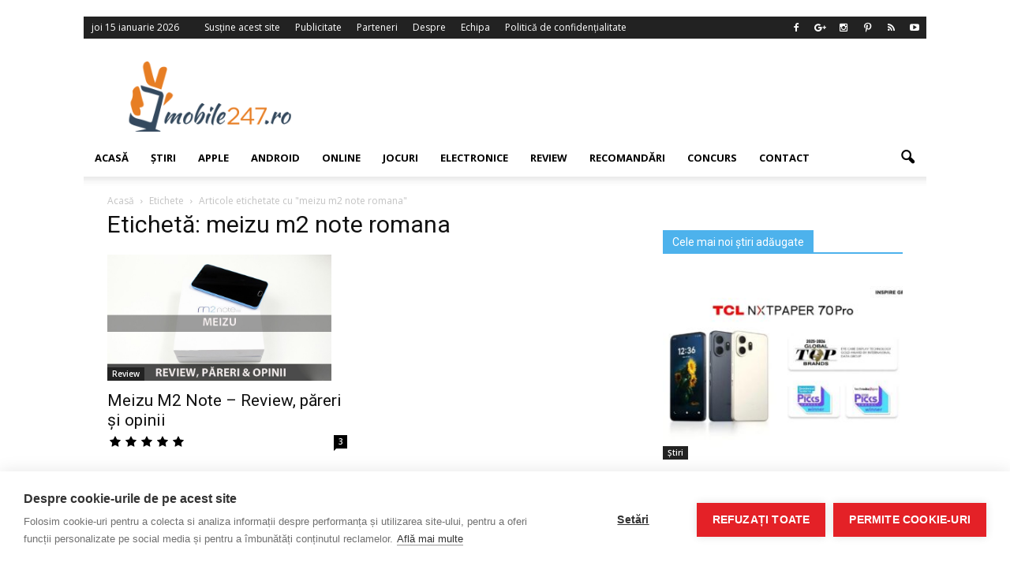

--- FILE ---
content_type: text/html; charset=UTF-8
request_url: https://www.mobile247.ro/tag/meizu-m2-note-romana/
body_size: 20363
content:
<!doctype html >
<!--[if IE 8]>    <html class="ie8" lang="en"> <![endif]-->
<!--[if IE 9]>    <html class="ie9" lang="en"> <![endif]-->
<!--[if gt IE 8]><!--> <html lang="ro-RO"> <!--<![endif]-->
<head>
<meta name="Adtomatik-tag" content="NjI1OA=="/>
<title>meizu m2 note romana Archives - Stiri IT si noutati din domeniul tehnologic - Mobile247</title>
<meta charset="UTF-8" />
<meta http-equiv="Content-Type" content="text/html; charset=UTF-8">
<meta name="viewport" content="width=device-width, initial-scale=1.0">
<link rel="pingback" href="https://www.mobile247.ro/xmlrpc.php" />
<meta property="fb:pages" content="1512326468985245" />
<meta name='robots' content='index, follow, max-image-preview:large, max-snippet:-1, max-video-preview:-1' />
<!-- Facebook Pixel Code -->
<script>
!function(f,b,e,v,n,t,s){if(f.fbq)return;n=f.fbq=function(){n.callMethod?
n.callMethod.apply(n,arguments):n.queue.push(arguments)};if(!f._fbq)f._fbq=n;
n.push=n;n.loaded=!0;n.version='2.0';n.queue=[];t=b.createElement(e);t.async=!0;
t.src=v;s=b.getElementsByTagName(e)[0];s.parentNode.insertBefore(t,s)}(window,
document,'script','https://connect.facebook.net/en_US/fbevents.js');
fbq('init', '701575513223390');
fbq('track', 'PageView');
</script>
<noscript><img height="1" width="1" style="display:none"
src="https://www.facebook.com/tr?id=701575513223390&ev=PageView&noscript=1"
/></noscript>
<!-- DO NOT MODIFY -->
<!-- End Facebook Pixel Code -->
<link rel="icon" type="image/png" href="https://www.mobile247.ro/favicon.gif">
<!-- This site is optimized with the Yoast SEO plugin v23.5 - https://yoast.com/wordpress/plugins/seo/ -->
<link rel="canonical" href="https://www.mobile247.ro/tag/meizu-m2-note-romana/" />
<meta property="og:locale" content="ro_RO" />
<meta property="og:type" content="article" />
<meta property="og:title" content="meizu m2 note romana Archives - Stiri IT si noutati din domeniul tehnologic - Mobile247" />
<meta property="og:url" content="https://www.mobile247.ro/tag/meizu-m2-note-romana/" />
<meta property="og:site_name" content="Stiri IT si noutati din domeniul tehnologic - Mobile247" />
<meta name="twitter:card" content="summary_large_image" />
<script type="application/ld+json" class="yoast-schema-graph">{"@context":"https://schema.org","@graph":[{"@type":"CollectionPage","@id":"https://www.mobile247.ro/tag/meizu-m2-note-romana/","url":"https://www.mobile247.ro/tag/meizu-m2-note-romana/","name":"meizu m2 note romana Archives - Stiri IT si noutati din domeniul tehnologic - Mobile247","isPartOf":{"@id":"https://www.mobile247.ro/#website"},"primaryImageOfPage":{"@id":"https://www.mobile247.ro/tag/meizu-m2-note-romana/#primaryimage"},"image":{"@id":"https://www.mobile247.ro/tag/meizu-m2-note-romana/#primaryimage"},"thumbnailUrl":"https://www.mobile247.ro/wp-content/uploads/2015/11/Cover-Poze-Review1.jpg","breadcrumb":{"@id":"https://www.mobile247.ro/tag/meizu-m2-note-romana/#breadcrumb"},"inLanguage":"ro-RO"},{"@type":"ImageObject","inLanguage":"ro-RO","@id":"https://www.mobile247.ro/tag/meizu-m2-note-romana/#primaryimage","url":"https://www.mobile247.ro/wp-content/uploads/2015/11/Cover-Poze-Review1.jpg","contentUrl":"https://www.mobile247.ro/wp-content/uploads/2015/11/Cover-Poze-Review1.jpg","width":760,"height":428,"caption":"Cover Meizu M2 Note"},{"@type":"BreadcrumbList","@id":"https://www.mobile247.ro/tag/meizu-m2-note-romana/#breadcrumb","itemListElement":[{"@type":"ListItem","position":1,"name":"Prima pagină","item":"https://www.mobile247.ro/"},{"@type":"ListItem","position":2,"name":"meizu m2 note romana"}]},{"@type":"WebSite","@id":"https://www.mobile247.ro/#website","url":"https://www.mobile247.ro/","name":"Stiri IT si noutati din domeniul tehnologic - Mobile247","description":"","potentialAction":[{"@type":"SearchAction","target":{"@type":"EntryPoint","urlTemplate":"https://www.mobile247.ro/?s={search_term_string}"},"query-input":{"@type":"PropertyValueSpecification","valueRequired":true,"valueName":"search_term_string"}}],"inLanguage":"ro-RO"}]}</script>
<!-- / Yoast SEO plugin. -->
<link rel='dns-prefetch' href='//fonts.googleapis.com' />
<link rel="alternate" type="application/rss+xml" title="Stiri IT si noutati din domeniul tehnologic - Mobile247 &raquo; Flux" href="https://www.mobile247.ro/feed/" />
<link rel="alternate" type="application/rss+xml" title="Stiri IT si noutati din domeniul tehnologic - Mobile247 &raquo; Flux comentarii" href="https://www.mobile247.ro/comments/feed/" />
<link rel="alternate" type="application/rss+xml" title="Stiri IT si noutati din domeniul tehnologic - Mobile247 &raquo; Flux etichetă meizu m2 note romana" href="https://www.mobile247.ro/tag/meizu-m2-note-romana/feed/" />
<script type="text/javascript">
/* <![CDATA[ */
window._wpemojiSettings = {"baseUrl":"https:\/\/s.w.org\/images\/core\/emoji\/14.0.0\/72x72\/","ext":".png","svgUrl":"https:\/\/s.w.org\/images\/core\/emoji\/14.0.0\/svg\/","svgExt":".svg","source":{"concatemoji":"https:\/\/www.mobile247.ro\/wp-includes\/js\/wp-emoji-release.min.js?ver=b7c633f196e868d649bf07f839a86928"}};
/*! This file is auto-generated */
!function(i,n){var o,s,e;function c(e){try{var t={supportTests:e,timestamp:(new Date).valueOf()};sessionStorage.setItem(o,JSON.stringify(t))}catch(e){}}function p(e,t,n){e.clearRect(0,0,e.canvas.width,e.canvas.height),e.fillText(t,0,0);var t=new Uint32Array(e.getImageData(0,0,e.canvas.width,e.canvas.height).data),r=(e.clearRect(0,0,e.canvas.width,e.canvas.height),e.fillText(n,0,0),new Uint32Array(e.getImageData(0,0,e.canvas.width,e.canvas.height).data));return t.every(function(e,t){return e===r[t]})}function u(e,t,n){switch(t){case"flag":return n(e,"\ud83c\udff3\ufe0f\u200d\u26a7\ufe0f","\ud83c\udff3\ufe0f\u200b\u26a7\ufe0f")?!1:!n(e,"\ud83c\uddfa\ud83c\uddf3","\ud83c\uddfa\u200b\ud83c\uddf3")&&!n(e,"\ud83c\udff4\udb40\udc67\udb40\udc62\udb40\udc65\udb40\udc6e\udb40\udc67\udb40\udc7f","\ud83c\udff4\u200b\udb40\udc67\u200b\udb40\udc62\u200b\udb40\udc65\u200b\udb40\udc6e\u200b\udb40\udc67\u200b\udb40\udc7f");case"emoji":return!n(e,"\ud83e\udef1\ud83c\udffb\u200d\ud83e\udef2\ud83c\udfff","\ud83e\udef1\ud83c\udffb\u200b\ud83e\udef2\ud83c\udfff")}return!1}function f(e,t,n){var r="undefined"!=typeof WorkerGlobalScope&&self instanceof WorkerGlobalScope?new OffscreenCanvas(300,150):i.createElement("canvas"),a=r.getContext("2d",{willReadFrequently:!0}),o=(a.textBaseline="top",a.font="600 32px Arial",{});return e.forEach(function(e){o[e]=t(a,e,n)}),o}function t(e){var t=i.createElement("script");t.src=e,t.defer=!0,i.head.appendChild(t)}"undefined"!=typeof Promise&&(o="wpEmojiSettingsSupports",s=["flag","emoji"],n.supports={everything:!0,everythingExceptFlag:!0},e=new Promise(function(e){i.addEventListener("DOMContentLoaded",e,{once:!0})}),new Promise(function(t){var n=function(){try{var e=JSON.parse(sessionStorage.getItem(o));if("object"==typeof e&&"number"==typeof e.timestamp&&(new Date).valueOf()<e.timestamp+604800&&"object"==typeof e.supportTests)return e.supportTests}catch(e){}return null}();if(!n){if("undefined"!=typeof Worker&&"undefined"!=typeof OffscreenCanvas&&"undefined"!=typeof URL&&URL.createObjectURL&&"undefined"!=typeof Blob)try{var e="postMessage("+f.toString()+"("+[JSON.stringify(s),u.toString(),p.toString()].join(",")+"));",r=new Blob([e],{type:"text/javascript"}),a=new Worker(URL.createObjectURL(r),{name:"wpTestEmojiSupports"});return void(a.onmessage=function(e){c(n=e.data),a.terminate(),t(n)})}catch(e){}c(n=f(s,u,p))}t(n)}).then(function(e){for(var t in e)n.supports[t]=e[t],n.supports.everything=n.supports.everything&&n.supports[t],"flag"!==t&&(n.supports.everythingExceptFlag=n.supports.everythingExceptFlag&&n.supports[t]);n.supports.everythingExceptFlag=n.supports.everythingExceptFlag&&!n.supports.flag,n.DOMReady=!1,n.readyCallback=function(){n.DOMReady=!0}}).then(function(){return e}).then(function(){var e;n.supports.everything||(n.readyCallback(),(e=n.source||{}).concatemoji?t(e.concatemoji):e.wpemoji&&e.twemoji&&(t(e.twemoji),t(e.wpemoji)))}))}((window,document),window._wpemojiSettings);
/* ]]> */
</script>
<!-- <link rel='stylesheet' id='kento-team-style-css' href='https://www.mobile247.ro/wp-content/plugins/kento-team/css/style.css?ver=b7c633f196e868d649bf07f839a86928' type='text/css' media='all' /> -->
<!-- <link rel='stylesheet' id='validate-engine-css-css' href='https://www.mobile247.ro/wp-content/plugins/wysija-newsletters/css/validationEngine.jquery.css?ver=2.22' type='text/css' media='all' /> -->
<link rel="stylesheet" type="text/css" href="//www.mobile247.ro/wp-content/cache/wpfc-minified/jqcgnrkg/hj0t6.css" media="all"/>
<style id='wp-emoji-styles-inline-css' type='text/css'>
img.wp-smiley, img.emoji {
display: inline !important;
border: none !important;
box-shadow: none !important;
height: 1em !important;
width: 1em !important;
margin: 0 0.07em !important;
vertical-align: -0.1em !important;
background: none !important;
padding: 0 !important;
}
</style>
<!-- <link rel='stylesheet' id='wp-block-library-css' href='https://www.mobile247.ro/wp-includes/css/dist/block-library/style.min.css?ver=b7c633f196e868d649bf07f839a86928' type='text/css' media='all' /> -->
<link rel="stylesheet" type="text/css" href="//www.mobile247.ro/wp-content/cache/wpfc-minified/lyjqi3xn/hj0t6.css" media="all"/>
<style id='feedzy-rss-feeds-loop-style-inline-css' type='text/css'>
.wp-block-feedzy-rss-feeds-loop{display:grid;gap:24px;grid-template-columns:repeat(1,1fr)}@media(min-width:782px){.wp-block-feedzy-rss-feeds-loop.feedzy-loop-columns-2,.wp-block-feedzy-rss-feeds-loop.feedzy-loop-columns-3,.wp-block-feedzy-rss-feeds-loop.feedzy-loop-columns-4,.wp-block-feedzy-rss-feeds-loop.feedzy-loop-columns-5{grid-template-columns:repeat(2,1fr)}}@media(min-width:960px){.wp-block-feedzy-rss-feeds-loop.feedzy-loop-columns-2{grid-template-columns:repeat(2,1fr)}.wp-block-feedzy-rss-feeds-loop.feedzy-loop-columns-3{grid-template-columns:repeat(3,1fr)}.wp-block-feedzy-rss-feeds-loop.feedzy-loop-columns-4{grid-template-columns:repeat(4,1fr)}.wp-block-feedzy-rss-feeds-loop.feedzy-loop-columns-5{grid-template-columns:repeat(5,1fr)}}.wp-block-feedzy-rss-feeds-loop .wp-block-image.is-style-rounded img{border-radius:9999px}.wp-block-feedzy-rss-feeds-loop .wp-block-image:has(:is(img:not([src]),img[src=""])){display:none}
</style>
<style id='classic-theme-styles-inline-css' type='text/css'>
/*! This file is auto-generated */
.wp-block-button__link{color:#fff;background-color:#32373c;border-radius:9999px;box-shadow:none;text-decoration:none;padding:calc(.667em + 2px) calc(1.333em + 2px);font-size:1.125em}.wp-block-file__button{background:#32373c;color:#fff;text-decoration:none}
</style>
<style id='global-styles-inline-css' type='text/css'>
body{--wp--preset--color--black: #000000;--wp--preset--color--cyan-bluish-gray: #abb8c3;--wp--preset--color--white: #ffffff;--wp--preset--color--pale-pink: #f78da7;--wp--preset--color--vivid-red: #cf2e2e;--wp--preset--color--luminous-vivid-orange: #ff6900;--wp--preset--color--luminous-vivid-amber: #fcb900;--wp--preset--color--light-green-cyan: #7bdcb5;--wp--preset--color--vivid-green-cyan: #00d084;--wp--preset--color--pale-cyan-blue: #8ed1fc;--wp--preset--color--vivid-cyan-blue: #0693e3;--wp--preset--color--vivid-purple: #9b51e0;--wp--preset--gradient--vivid-cyan-blue-to-vivid-purple: linear-gradient(135deg,rgba(6,147,227,1) 0%,rgb(155,81,224) 100%);--wp--preset--gradient--light-green-cyan-to-vivid-green-cyan: linear-gradient(135deg,rgb(122,220,180) 0%,rgb(0,208,130) 100%);--wp--preset--gradient--luminous-vivid-amber-to-luminous-vivid-orange: linear-gradient(135deg,rgba(252,185,0,1) 0%,rgba(255,105,0,1) 100%);--wp--preset--gradient--luminous-vivid-orange-to-vivid-red: linear-gradient(135deg,rgba(255,105,0,1) 0%,rgb(207,46,46) 100%);--wp--preset--gradient--very-light-gray-to-cyan-bluish-gray: linear-gradient(135deg,rgb(238,238,238) 0%,rgb(169,184,195) 100%);--wp--preset--gradient--cool-to-warm-spectrum: linear-gradient(135deg,rgb(74,234,220) 0%,rgb(151,120,209) 20%,rgb(207,42,186) 40%,rgb(238,44,130) 60%,rgb(251,105,98) 80%,rgb(254,248,76) 100%);--wp--preset--gradient--blush-light-purple: linear-gradient(135deg,rgb(255,206,236) 0%,rgb(152,150,240) 100%);--wp--preset--gradient--blush-bordeaux: linear-gradient(135deg,rgb(254,205,165) 0%,rgb(254,45,45) 50%,rgb(107,0,62) 100%);--wp--preset--gradient--luminous-dusk: linear-gradient(135deg,rgb(255,203,112) 0%,rgb(199,81,192) 50%,rgb(65,88,208) 100%);--wp--preset--gradient--pale-ocean: linear-gradient(135deg,rgb(255,245,203) 0%,rgb(182,227,212) 50%,rgb(51,167,181) 100%);--wp--preset--gradient--electric-grass: linear-gradient(135deg,rgb(202,248,128) 0%,rgb(113,206,126) 100%);--wp--preset--gradient--midnight: linear-gradient(135deg,rgb(2,3,129) 0%,rgb(40,116,252) 100%);--wp--preset--font-size--small: 13px;--wp--preset--font-size--medium: 20px;--wp--preset--font-size--large: 36px;--wp--preset--font-size--x-large: 42px;--wp--preset--spacing--20: 0.44rem;--wp--preset--spacing--30: 0.67rem;--wp--preset--spacing--40: 1rem;--wp--preset--spacing--50: 1.5rem;--wp--preset--spacing--60: 2.25rem;--wp--preset--spacing--70: 3.38rem;--wp--preset--spacing--80: 5.06rem;--wp--preset--shadow--natural: 6px 6px 9px rgba(0, 0, 0, 0.2);--wp--preset--shadow--deep: 12px 12px 50px rgba(0, 0, 0, 0.4);--wp--preset--shadow--sharp: 6px 6px 0px rgba(0, 0, 0, 0.2);--wp--preset--shadow--outlined: 6px 6px 0px -3px rgba(255, 255, 255, 1), 6px 6px rgba(0, 0, 0, 1);--wp--preset--shadow--crisp: 6px 6px 0px rgba(0, 0, 0, 1);}:where(.is-layout-flex){gap: 0.5em;}:where(.is-layout-grid){gap: 0.5em;}body .is-layout-flow > .alignleft{float: left;margin-inline-start: 0;margin-inline-end: 2em;}body .is-layout-flow > .alignright{float: right;margin-inline-start: 2em;margin-inline-end: 0;}body .is-layout-flow > .aligncenter{margin-left: auto !important;margin-right: auto !important;}body .is-layout-constrained > .alignleft{float: left;margin-inline-start: 0;margin-inline-end: 2em;}body .is-layout-constrained > .alignright{float: right;margin-inline-start: 2em;margin-inline-end: 0;}body .is-layout-constrained > .aligncenter{margin-left: auto !important;margin-right: auto !important;}body .is-layout-constrained > :where(:not(.alignleft):not(.alignright):not(.alignfull)){max-width: var(--wp--style--global--content-size);margin-left: auto !important;margin-right: auto !important;}body .is-layout-constrained > .alignwide{max-width: var(--wp--style--global--wide-size);}body .is-layout-flex{display: flex;}body .is-layout-flex{flex-wrap: wrap;align-items: center;}body .is-layout-flex > *{margin: 0;}body .is-layout-grid{display: grid;}body .is-layout-grid > *{margin: 0;}:where(.wp-block-columns.is-layout-flex){gap: 2em;}:where(.wp-block-columns.is-layout-grid){gap: 2em;}:where(.wp-block-post-template.is-layout-flex){gap: 1.25em;}:where(.wp-block-post-template.is-layout-grid){gap: 1.25em;}.has-black-color{color: var(--wp--preset--color--black) !important;}.has-cyan-bluish-gray-color{color: var(--wp--preset--color--cyan-bluish-gray) !important;}.has-white-color{color: var(--wp--preset--color--white) !important;}.has-pale-pink-color{color: var(--wp--preset--color--pale-pink) !important;}.has-vivid-red-color{color: var(--wp--preset--color--vivid-red) !important;}.has-luminous-vivid-orange-color{color: var(--wp--preset--color--luminous-vivid-orange) !important;}.has-luminous-vivid-amber-color{color: var(--wp--preset--color--luminous-vivid-amber) !important;}.has-light-green-cyan-color{color: var(--wp--preset--color--light-green-cyan) !important;}.has-vivid-green-cyan-color{color: var(--wp--preset--color--vivid-green-cyan) !important;}.has-pale-cyan-blue-color{color: var(--wp--preset--color--pale-cyan-blue) !important;}.has-vivid-cyan-blue-color{color: var(--wp--preset--color--vivid-cyan-blue) !important;}.has-vivid-purple-color{color: var(--wp--preset--color--vivid-purple) !important;}.has-black-background-color{background-color: var(--wp--preset--color--black) !important;}.has-cyan-bluish-gray-background-color{background-color: var(--wp--preset--color--cyan-bluish-gray) !important;}.has-white-background-color{background-color: var(--wp--preset--color--white) !important;}.has-pale-pink-background-color{background-color: var(--wp--preset--color--pale-pink) !important;}.has-vivid-red-background-color{background-color: var(--wp--preset--color--vivid-red) !important;}.has-luminous-vivid-orange-background-color{background-color: var(--wp--preset--color--luminous-vivid-orange) !important;}.has-luminous-vivid-amber-background-color{background-color: var(--wp--preset--color--luminous-vivid-amber) !important;}.has-light-green-cyan-background-color{background-color: var(--wp--preset--color--light-green-cyan) !important;}.has-vivid-green-cyan-background-color{background-color: var(--wp--preset--color--vivid-green-cyan) !important;}.has-pale-cyan-blue-background-color{background-color: var(--wp--preset--color--pale-cyan-blue) !important;}.has-vivid-cyan-blue-background-color{background-color: var(--wp--preset--color--vivid-cyan-blue) !important;}.has-vivid-purple-background-color{background-color: var(--wp--preset--color--vivid-purple) !important;}.has-black-border-color{border-color: var(--wp--preset--color--black) !important;}.has-cyan-bluish-gray-border-color{border-color: var(--wp--preset--color--cyan-bluish-gray) !important;}.has-white-border-color{border-color: var(--wp--preset--color--white) !important;}.has-pale-pink-border-color{border-color: var(--wp--preset--color--pale-pink) !important;}.has-vivid-red-border-color{border-color: var(--wp--preset--color--vivid-red) !important;}.has-luminous-vivid-orange-border-color{border-color: var(--wp--preset--color--luminous-vivid-orange) !important;}.has-luminous-vivid-amber-border-color{border-color: var(--wp--preset--color--luminous-vivid-amber) !important;}.has-light-green-cyan-border-color{border-color: var(--wp--preset--color--light-green-cyan) !important;}.has-vivid-green-cyan-border-color{border-color: var(--wp--preset--color--vivid-green-cyan) !important;}.has-pale-cyan-blue-border-color{border-color: var(--wp--preset--color--pale-cyan-blue) !important;}.has-vivid-cyan-blue-border-color{border-color: var(--wp--preset--color--vivid-cyan-blue) !important;}.has-vivid-purple-border-color{border-color: var(--wp--preset--color--vivid-purple) !important;}.has-vivid-cyan-blue-to-vivid-purple-gradient-background{background: var(--wp--preset--gradient--vivid-cyan-blue-to-vivid-purple) !important;}.has-light-green-cyan-to-vivid-green-cyan-gradient-background{background: var(--wp--preset--gradient--light-green-cyan-to-vivid-green-cyan) !important;}.has-luminous-vivid-amber-to-luminous-vivid-orange-gradient-background{background: var(--wp--preset--gradient--luminous-vivid-amber-to-luminous-vivid-orange) !important;}.has-luminous-vivid-orange-to-vivid-red-gradient-background{background: var(--wp--preset--gradient--luminous-vivid-orange-to-vivid-red) !important;}.has-very-light-gray-to-cyan-bluish-gray-gradient-background{background: var(--wp--preset--gradient--very-light-gray-to-cyan-bluish-gray) !important;}.has-cool-to-warm-spectrum-gradient-background{background: var(--wp--preset--gradient--cool-to-warm-spectrum) !important;}.has-blush-light-purple-gradient-background{background: var(--wp--preset--gradient--blush-light-purple) !important;}.has-blush-bordeaux-gradient-background{background: var(--wp--preset--gradient--blush-bordeaux) !important;}.has-luminous-dusk-gradient-background{background: var(--wp--preset--gradient--luminous-dusk) !important;}.has-pale-ocean-gradient-background{background: var(--wp--preset--gradient--pale-ocean) !important;}.has-electric-grass-gradient-background{background: var(--wp--preset--gradient--electric-grass) !important;}.has-midnight-gradient-background{background: var(--wp--preset--gradient--midnight) !important;}.has-small-font-size{font-size: var(--wp--preset--font-size--small) !important;}.has-medium-font-size{font-size: var(--wp--preset--font-size--medium) !important;}.has-large-font-size{font-size: var(--wp--preset--font-size--large) !important;}.has-x-large-font-size{font-size: var(--wp--preset--font-size--x-large) !important;}
.wp-block-navigation a:where(:not(.wp-element-button)){color: inherit;}
:where(.wp-block-post-template.is-layout-flex){gap: 1.25em;}:where(.wp-block-post-template.is-layout-grid){gap: 1.25em;}
:where(.wp-block-columns.is-layout-flex){gap: 2em;}:where(.wp-block-columns.is-layout-grid){gap: 2em;}
.wp-block-pullquote{font-size: 1.5em;line-height: 1.6;}
</style>
<!-- <link rel='stylesheet' id='font-awesome-four-css' href='https://www.mobile247.ro/wp-content/plugins/font-awesome-4-menus/css/font-awesome.min.css?ver=4.7.0' type='text/css' media='all' /> -->
<!-- <link rel='stylesheet' id='mashsb-styles-css' href='https://www.mobile247.ro/wp-content/plugins/mashsharer/assets/css/mashsb.min.css?ver=4.0.47' type='text/css' media='all' /> -->
<link rel="stylesheet" type="text/css" href="//www.mobile247.ro/wp-content/cache/wpfc-minified/qsjc4oq5/hj0t6.css" media="all"/>
<style id='mashsb-styles-inline-css' type='text/css'>
.mashsb-count {color:#cccccc;}@media only screen and (min-width:568px){.mashsb-buttons a {min-width: 177px;}}
</style>
<!-- <link rel='stylesheet' id='rfw-style-css' href='https://www.mobile247.ro/wp-content/plugins/rss-feed-widget/css/style.css?ver=2026011116' type='text/css' media='all' /> -->
<!-- <link rel='stylesheet' id='wp-postratings-css' href='https://www.mobile247.ro/wp-content/plugins/wp-postratings/css/postratings-css.css?ver=1.91.1' type='text/css' media='all' /> -->
<!-- <link rel='stylesheet' id='ps-style-css' href='https://www.mobile247.ro/wp-content/plugins/wp-profitshare/css/public.css?ver=b7c633f196e868d649bf07f839a86928' type='text/css' media='all' /> -->
<!-- <link rel='stylesheet' id='parent-style-css' href='https://www.mobile247.ro/wp-content/themes/Newspaper/style.css?ver=b7c633f196e868d649bf07f839a86928' type='text/css' media='all' /> -->
<!-- <link rel='stylesheet' id='child-style-css' href='https://www.mobile247.ro/wp-content/themes/Newspaper-child/style.css?ver=1492115825' type='text/css' media='all' /> -->
<link rel="stylesheet" type="text/css" href="//www.mobile247.ro/wp-content/cache/wpfc-minified/kdfclnhx/hj0t6.css" media="all"/>
<link crossorigin="anonymous" rel='stylesheet' id='google_font_open_sans-css' href='https://fonts.googleapis.com/css?family=Open+Sans%3A300italic%2C400italic%2C600italic%2C400%2C600%2C700&#038;ver=b7c633f196e868d649bf07f839a86928' type='text/css' media='all' />
<link crossorigin="anonymous" rel='stylesheet' id='google_font_roboto-css' href='https://fonts.googleapis.com/css?family=Roboto%3A500%2C400italic%2C700%2C500italic%2C400%2C300&#038;ver=b7c633f196e868d649bf07f839a86928' type='text/css' media='all' />
<!-- <link rel='stylesheet' id='js_composer_front-css' href='https://www.mobile247.ro/wp-content/plugins/js_composer/assets/css/js_composer.min.css?ver=5.0.1' type='text/css' media='all' /> -->
<!-- <link rel='stylesheet' id='td-theme-css' href='https://www.mobile247.ro/wp-content/themes/Newspaper-child/style.css?ver=6.6.4' type='text/css' media='all' /> -->
<!-- <link rel='stylesheet' id='sedlex_styles-css' href='https://www.mobile247.ro/wp-content/sedlex/inline_styles/6eb86a46dba7b7014c3ca5b60295946fe81eecea.css?ver=20260114' type='text/css' media='all' /> -->
<link rel="stylesheet" type="text/css" href="//www.mobile247.ro/wp-content/cache/wpfc-minified/2m9kwhy5/hj0t6.css" media="all"/>
<script src='//www.mobile247.ro/wp-content/cache/wpfc-minified/rpjuobr/hj0t6.js' type="text/javascript"></script>
<!-- <script type="text/javascript" src="https://www.mobile247.ro/wp-includes/js/jquery/jquery.min.js?ver=3.7.1" id="jquery-core-js"></script> -->
<!-- <script type="text/javascript" src="https://www.mobile247.ro/wp-includes/js/jquery/jquery-migrate.min.js?ver=3.4.1" id="jquery-migrate-js"></script> -->
<!-- <script type="text/javascript" src="https://www.mobile247.ro/wp-content/plugins/wp-profitshare/js/public.js?ver=b7c633f196e868d649bf07f839a86928" id="ps-script-js"></script> -->
<link rel="https://api.w.org/" href="https://www.mobile247.ro/wp-json/" /><link rel="alternate" type="application/json" href="https://www.mobile247.ro/wp-json/wp/v2/tags/3714" /><link rel="EditURI" type="application/rsd+xml" title="RSD" href="https://www.mobile247.ro/xmlrpc.php?rsd" />
<link rel='shortlink' href='https://www.mobile247.ro/JgMDI' />
<style type="text/css">
.feedzy-rss-link-icon:after {
content: url("https://www.mobile247.ro/wp-content/plugins/feedzy-rss-feeds/img/external-link.png");
margin-left: 3px;
}
</style>
<script type="text/javascript">
(function(url){
if(/(?:Chrome\/26\.0\.1410\.63 Safari\/537\.31|WordfenceTestMonBot)/.test(navigator.userAgent)){ return; }
var addEvent = function(evt, handler) {
if (window.addEventListener) {
document.addEventListener(evt, handler, false);
} else if (window.attachEvent) {
document.attachEvent('on' + evt, handler);
}
};
var removeEvent = function(evt, handler) {
if (window.removeEventListener) {
document.removeEventListener(evt, handler, false);
} else if (window.detachEvent) {
document.detachEvent('on' + evt, handler);
}
};
var evts = 'contextmenu dblclick drag dragend dragenter dragleave dragover dragstart drop keydown keypress keyup mousedown mousemove mouseout mouseover mouseup mousewheel scroll'.split(' ');
var logHuman = function() {
if (window.wfLogHumanRan) { return; }
window.wfLogHumanRan = true;
var wfscr = document.createElement('script');
wfscr.type = 'text/javascript';
wfscr.async = true;
wfscr.src = url + '&r=' + Math.random();
(document.getElementsByTagName('head')[0]||document.getElementsByTagName('body')[0]).appendChild(wfscr);
for (var i = 0; i < evts.length; i++) {
removeEvent(evts[i], logHuman);
}
};
for (var i = 0; i < evts.length; i++) {
addEvent(evts[i], logHuman);
}
})('//www.mobile247.ro/?wordfence_lh=1&hid=B848904CA7AF8FC2B79BB4117A636364');
</script><!--[if lt IE 9]><script src="https://html5shim.googlecode.com/svn/trunk/html5.js"></script><![endif]-->
<meta name="generator" content="Powered by Visual Composer - drag and drop page builder for WordPress."/>
<!--[if lte IE 9]><link rel="stylesheet" type="text/css" href="https://www.mobile247.ro/wp-content/plugins/js_composer/assets/css/vc_lte_ie9.min.css" media="screen"><![endif]--><!-- There is no amphtml version available for this URL. -->
<!-- JS generated by theme -->
<script>
var tdBlocksArray = []; //here we store all the items for the current page
//td_block class - each ajax block uses a object of this class for requests
function tdBlock() {
this.id = '';
this.block_type = 1; //block type id (1-234 etc)
this.atts = '';
this.td_column_number = '';
this.td_current_page = 1; //
this.post_count = 0; //from wp
this.found_posts = 0; //from wp
this.max_num_pages = 0; //from wp
this.td_filter_value = ''; //current live filter value
this.is_ajax_running = false;
this.td_user_action = ''; // load more or infinite loader (used by the animation)
this.header_color = '';
this.ajax_pagination_infinite_stop = ''; //show load more at page x
}
// td_js_generator - mini detector
(function(){
var htmlTag = document.getElementsByTagName("html")[0];
if ( navigator.userAgent.indexOf("MSIE 10.0") > -1 ) {
htmlTag.className += ' ie10';
}
if ( !!navigator.userAgent.match(/Trident.*rv\:11\./) ) {
htmlTag.className += ' ie11';
}
if ( /(iPad|iPhone|iPod)/g.test(navigator.userAgent) ) {
htmlTag.className += ' td-md-is-ios';
}
var user_agent = navigator.userAgent.toLowerCase();
if ( user_agent.indexOf("android") > -1 ) {
htmlTag.className += ' td-md-is-android';
}
if ( -1 !== navigator.userAgent.indexOf('Mac OS X')  ) {
htmlTag.className += ' td-md-is-os-x';
}
if ( /chrom(e|ium)/.test(navigator.userAgent.toLowerCase()) ) {
htmlTag.className += ' td-md-is-chrome';
}
if ( -1 !== navigator.userAgent.indexOf('Firefox') ) {
htmlTag.className += ' td-md-is-firefox';
}
if ( -1 !== navigator.userAgent.indexOf('Safari') && -1 === navigator.userAgent.indexOf('Chrome') ) {
htmlTag.className += ' td-md-is-safari';
}
})();
var tdLocalCache = {};
( function () {
"use strict";
tdLocalCache = {
data: {},
remove: function (resource_id) {
delete tdLocalCache.data[resource_id];
},
exist: function (resource_id) {
return tdLocalCache.data.hasOwnProperty(resource_id) && tdLocalCache.data[resource_id] !== null;
},
get: function (resource_id) {
return tdLocalCache.data[resource_id];
},
set: function (resource_id, cachedData) {
tdLocalCache.remove(resource_id);
tdLocalCache.data[resource_id] = cachedData;
}
};
})();
var tds_smooth_scroll=true;
var td_viewport_interval_list=[{"limitBottom":767,"sidebarWidth":228},{"limitBottom":1018,"sidebarWidth":300},{"limitBottom":1140,"sidebarWidth":324}];
var td_animation_stack_effect="type0";
var tds_animation_stack=true;
var td_animation_stack_specific_selectors=".entry-thumb, img";
var td_animation_stack_general_selectors=".td-animation-stack img, .post img";
var td_ajax_url="https:\/\/www.mobile247.ro\/wp-admin\/admin-ajax.php?td_theme_name=Newspaper&v=6.6.4";
var td_get_template_directory_uri="https:\/\/www.mobile247.ro\/wp-content\/themes\/Newspaper";
var tds_snap_menu="snap";
var tds_logo_on_sticky="";
var tds_header_style="";
var td_please_wait="V\u0103 rug\u0103m a\u0219tepta\u021bi...";
var td_email_user_pass_incorrect="Nume de utilizator sau parola incorect\u0103!";
var td_email_user_incorrect="Email sau nume de utilizator incorect!";
var td_email_incorrect="Email incorect!";
var tds_more_articles_on_post_enable="";
var tds_more_articles_on_post_time_to_wait="";
var tds_more_articles_on_post_pages_distance_from_top=0;
var tds_theme_color_site_wide="#005eb8";
var tds_smart_sidebar="enabled";
var tdThemeName="Newspaper";
var td_magnific_popup_translation_tPrev="\u00cenainte (Tasta direc\u021bionare st\u00e2nga)";
var td_magnific_popup_translation_tNext="\u00cenapoi (Tasta direc\u021bionare dreapta)";
var td_magnific_popup_translation_tCounter="%curr% din %total%";
var td_magnific_popup_translation_ajax_tError="Con\u021binutul de la %url% nu poate fi \u00eenc\u0103rcat.";
var td_magnific_popup_translation_image_tError="Imaginea #%curr% nu poate fi \u00eenc\u0103rcat\u0103.";
var td_ad_background_click_link="";
var td_ad_background_click_target="";
</script>
<!-- Header style compiled by theme -->
<style>
body {
background-color:#ffffff;
}
.td-header-wrap .black-menu .sf-menu > .current-menu-item > a,
.td-header-wrap .black-menu .sf-menu > .current-menu-ancestor > a,
.td-header-wrap .black-menu .sf-menu > .current-category-ancestor > a,
.td-header-wrap .black-menu .sf-menu > li > a:hover,
.td-header-wrap .black-menu .sf-menu > .sfHover > a,
.td-header-style-12 .td-header-menu-wrap-full,
.sf-menu > .current-menu-item > a:after,
.sf-menu > .current-menu-ancestor > a:after,
.sf-menu > .current-category-ancestor > a:after,
.sf-menu > li:hover > a:after,
.sf-menu > .sfHover > a:after,
.sf-menu ul .td-menu-item > a:hover,
.sf-menu ul .sfHover > a,
.sf-menu ul .current-menu-ancestor > a,
.sf-menu ul .current-category-ancestor > a,
.sf-menu ul .current-menu-item > a,
.td-header-style-12 .td-affix,
.header-search-wrap .td-drop-down-search:after,
.header-search-wrap .td-drop-down-search .btn:hover,
input[type=submit]:hover,
.td-read-more a,
.td-post-category:hover,
.td-grid-style-1.td-hover-1 .td-big-grid-post:hover .td-post-category,
.td-grid-style-5.td-hover-1 .td-big-grid-post:hover .td-post-category,
.td_top_authors .td-active .td-author-post-count,
.td_top_authors .td-active .td-author-comments-count,
.td_top_authors .td_mod_wrap:hover .td-author-post-count,
.td_top_authors .td_mod_wrap:hover .td-author-comments-count,
.td-404-sub-sub-title a:hover,
.td-search-form-widget .wpb_button:hover,
.td-rating-bar-wrap div,
.td_category_template_3 .td-current-sub-category,
.td-login-wrap .btn,
.td_display_err,
.td_display_msg_ok,
.dropcap,
.td_wrapper_video_playlist .td_video_controls_playlist_wrapper,
.wpb_default,
.wpb_default:hover,
.td-left-smart-list:hover,
.td-right-smart-list:hover,
.woocommerce-checkout .woocommerce input.button:hover,
.woocommerce-page .woocommerce a.button:hover,
.woocommerce-account div.woocommerce .button:hover,
#bbpress-forums button:hover,
.bbp_widget_login .button:hover,
.td-footer-wrapper .td-post-category,
.td-footer-wrapper .widget_product_search input[type="submit"]:hover,
.woocommerce .product a.button:hover,
.woocommerce .product #respond input#submit:hover,
.woocommerce .checkout input#place_order:hover,
.woocommerce .woocommerce.widget .button:hover,
.single-product .product .summary .cart .button:hover,
.woocommerce-cart .woocommerce table.cart .button:hover,
.woocommerce-cart .woocommerce .shipping-calculator-form .button:hover,
.td-next-prev-wrap a:hover,
.td-load-more-wrap a:hover,
.td-post-small-box a:hover,
.page-nav .current,
.page-nav:first-child > div,
.td_category_template_8 .td-category-header .td-category a.td-current-sub-category,
.td_category_template_4 .td-category-siblings .td-category a:hover,
#bbpress-forums .bbp-pagination .current,
#bbpress-forums #bbp-single-user-details #bbp-user-navigation li.current a,
.td-theme-slider:hover .slide-meta-cat a,
a.vc_btn-black:hover,
.td-trending-now-wrapper:hover .td-trending-now-title,
.td-scroll-up-visible,
.td-mobile-close a,
.td-smart-list-button:hover,
.td-weather-information:before,
.td-weather-week:before {
background-color: #005eb8;
}
.woocommerce .woocommerce-message .button:hover,
.woocommerce .woocommerce-error .button:hover,
.woocommerce .woocommerce-info .button:hover {
background-color: #005eb8 !important;
}
.woocommerce .product .onsale,
.woocommerce.widget .ui-slider .ui-slider-handle {
background: none #005eb8;
}
.woocommerce.widget.widget_layered_nav_filters ul li a {
background: none repeat scroll 0 0 #005eb8 !important;
}
a,
cite a:hover,
.td_mega_menu_sub_cats .cur-sub-cat,
.td-mega-span h3 a:hover,
.td_mod_mega_menu:hover .entry-title a,
.header-search-wrap .result-msg a:hover,
.top-header-menu li a:hover,
.top-header-menu .current-menu-item > a,
.top-header-menu .current-menu-ancestor > a,
.top-header-menu .current-category-ancestor > a,
.td-social-icon-wrap > a:hover,
.td-header-sp-top-widget .td-social-icon-wrap a:hover,
.td-page-content blockquote p,
.td-post-content blockquote p,
.mce-content-body blockquote p,
.comment-content blockquote p,
.wpb_text_column blockquote p,
.td_block_text_with_title blockquote p,
.td_module_wrap:hover .entry-title a,
.td-subcat-filter .td-subcat-list a:hover,
.td-subcat-filter .td-subcat-dropdown a:hover,
.td_quote_on_blocks,
.dropcap2,
.dropcap3,
.td_top_authors .td-active .td-authors-name a,
.td_top_authors .td_mod_wrap:hover .td-authors-name a,
.td-post-next-prev-content a:hover,
.author-box-wrap .td-author-social a:hover,
.td-author-name a:hover,
.td-author-url a:hover,
.td_mod_related_posts:hover h3 > a,
.td-post-template-11 .td-related-title .td-related-left:hover,
.td-post-template-11 .td-related-title .td-related-right:hover,
.td-post-template-11 .td-related-title .td-cur-simple-item,
.td-post-template-11 .td_block_related_posts .td-next-prev-wrap a:hover,
.comment-reply-link:hover,
.logged-in-as a:hover,
#cancel-comment-reply-link:hover,
.td-search-query,
.td-category-header .td-pulldown-category-filter-link:hover,
.td-category-siblings .td-subcat-dropdown a:hover,
.td-category-siblings .td-subcat-dropdown a.td-current-sub-category,
.td-login-wrap .td-login-info-text a:hover,
.widget a:hover,
.widget_calendar tfoot a:hover,
.woocommerce a.added_to_cart:hover,
#bbpress-forums li.bbp-header .bbp-reply-content span a:hover,
#bbpress-forums .bbp-forum-freshness a:hover,
#bbpress-forums .bbp-topic-freshness a:hover,
#bbpress-forums .bbp-forums-list li a:hover,
#bbpress-forums .bbp-forum-title:hover,
#bbpress-forums .bbp-topic-permalink:hover,
#bbpress-forums .bbp-topic-started-by a:hover,
#bbpress-forums .bbp-topic-started-in a:hover,
#bbpress-forums .bbp-body .super-sticky li.bbp-topic-title .bbp-topic-permalink,
#bbpress-forums .bbp-body .sticky li.bbp-topic-title .bbp-topic-permalink,
.widget_display_replies .bbp-author-name,
.widget_display_topics .bbp-author-name,
.footer-email-wrap a,
.td-subfooter-menu li a:hover,
.footer-social-wrap a:hover,
a.vc_btn-black:hover,
.td-mobile-content li a:hover,
.td-mobile-content .sfHover > a,
.td-mobile-content .current-menu-item > a,
.td-mobile-content .current-menu-ancestor > a,
.td-mobile-content .current-category-ancestor > a,
.td-smart-list-dropdown-wrap .td-smart-list-button:hover {
color: #005eb8;
}
.td_login_tab_focus,
a.vc_btn-black.vc_btn_square_outlined:hover,
a.vc_btn-black.vc_btn_outlined:hover,
.td-mega-menu-page .wpb_content_element ul li a:hover {
color: #005eb8 !important;
}
.td-next-prev-wrap a:hover,
.td-load-more-wrap a:hover,
.td-post-small-box a:hover,
.page-nav .current,
.page-nav:first-child > div,
.td_category_template_8 .td-category-header .td-category a.td-current-sub-category,
.td_category_template_4 .td-category-siblings .td-category a:hover,
#bbpress-forums .bbp-pagination .current,
.td-login-panel-title,
.post .td_quote_box,
.page .td_quote_box,
a.vc_btn-black:hover {
border-color: #005eb8;
}
.td_wrapper_video_playlist .td_video_currently_playing:after {
border-color: #005eb8 !important;
}
.header-search-wrap .td-drop-down-search:before {
border-color: transparent transparent #005eb8 transparent;
}
.block-title > span,
.block-title > a,
.block-title > label,
.widgettitle,
.widgettitle:after,
.td-trending-now-title,
.td-trending-now-wrapper:hover .td-trending-now-title,
.wpb_tabs li.ui-tabs-active a,
.wpb_tabs li:hover a,
.vc_tta-container .vc_tta-color-grey.vc_tta-tabs-position-top.vc_tta-style-classic .vc_tta-tabs-container .vc_tta-tab.vc_active > a,
.vc_tta-container .vc_tta-color-grey.vc_tta-tabs-position-top.vc_tta-style-classic .vc_tta-tabs-container .vc_tta-tab:hover > a,
.td-related-title .td-cur-simple-item,
.woocommerce .product .products h2,
.td-subcat-filter .td-subcat-dropdown:hover .td-subcat-more {
background-color: #005eb8;
}
.woocommerce div.product .woocommerce-tabs ul.tabs li.active {
background-color: #005eb8 !important;
}
.block-title,
.td-related-title,
.wpb_tabs .wpb_tabs_nav,
.vc_tta-container .vc_tta-color-grey.vc_tta-tabs-position-top.vc_tta-style-classic .vc_tta-tabs-container,
.woocommerce div.product .woocommerce-tabs ul.tabs:before {
border-color: #005eb8;
}
.td_block_wrap .td-subcat-item .td-cur-simple-item {
color: #005eb8;
}
.td-grid-style-4 .entry-title
{
background-color: rgba(0, 94, 184, 0.7);
}
@media (max-width: 767px) {
body .td-header-wrap .td-header-main-menu {
background-color: #c4c4c4 !important;
}
}
.top-header-menu > li > a,
.td-header-sp-top-menu .td_data_time {
font-size:12px;
}
ul.sf-menu > .td-menu-item > a {
font-size:13px;
}
.post .td-post-header .entry-title {
font-family:Georgia, Times, "Times New Roman", serif;
}
.td-post-template-default .td-post-header .entry-title {
font-family:Georgia, Times, "Times New Roman", serif;
font-size:20px;
font-weight:normal;
}
.td-post-content p,
.td-post-content {
font-family:Verdana, Geneva, sans-serif;
}
.td-post-content h3 {
font-family:Georgia, Times, "Times New Roman", serif;
font-size:21px;
font-weight:bold;
}
.td-post-content h4 {
font-family:Georgia, Times, "Times New Roman", serif;
font-size:21px;
font-weight:bold;
}
</style>
<!-- Global site tag (gtag.js) - Google Analytics -->
<script async src="https://www.googletagmanager.com/gtag/js?id=UA-53791240-1"></script>
<script>
window.dataLayer = window.dataLayer || [];
function gtag(){dataLayer.push(arguments);}
gtag('js', new Date());
gtag('config', 'UA-53791240-1');
</script><link rel="icon" href="https://www.mobile247.ro/wp-content/uploads/2023/12/cropped-favicon-mobile247.ro_-32x32.jpg" sizes="32x32" />
<link rel="icon" href="https://www.mobile247.ro/wp-content/uploads/2023/12/cropped-favicon-mobile247.ro_-192x192.jpg" sizes="192x192" />
<link rel="apple-touch-icon" href="https://www.mobile247.ro/wp-content/uploads/2023/12/cropped-favicon-mobile247.ro_-180x180.jpg" />
<meta name="msapplication-TileImage" content="https://www.mobile247.ro/wp-content/uploads/2023/12/cropped-favicon-mobile247.ro_-270x270.jpg" />
<noscript><style type="text/css"> .wpb_animate_when_almost_visible { opacity: 1; }</style></noscript>    <script>(function(d, s, id) {
var js, fjs = d.getElementsByTagName(s)[0];
if (d.getElementById(id)) return;
js = d.createElement(s); js.id = id;
js.src = "//connect.facebook.net/en_US/sdk.js#xfbml=1&version=v2.3&appId=599744686838657";
fjs.parentNode.insertBefore(js, fjs);
}(document, 'script', 'facebook-jssdk'));</script>
<script type="text/javascript">
function utokPlacement() {
var reff = null;
if (jQuery(window).width() > 767){
reff = jQuery('#td-outer-wrap .td-content-wrap .td-header-wrap .td-header-top-menu-full .td-container');
} else {
reff = jQuery('#td-outer-wrap');
}
if (jQuery('#left-utok img').attr('src') != ''){
jQuery('#left-utok').css({
'width' : Math.min(200,reff.offset().left) +'px',
'opacity' : 1
});
jQuery('#left-utok').css({
'left': (reff.offset().left - jQuery('#left-utok').width()) + 'px',
'top': Math.max(0,-jQuery(window).scrollTop() + jQuery('#top-utok').offset().top) + 'px'
});
}
if (jQuery('#right-utok img').attr('src') != ''){
jQuery('#right-utok').css({
'width' : Math.min(200,reff.offset().left) +'px',
'opacity' : 1
});
jQuery('#right-utok').css({
'right': (reff.offset().left - jQuery('#right-utok').width()) + 'px',
'top': Math.max(0,-jQuery(window).scrollTop() + jQuery('#top-utok').offset().top) + 'px'
});
}
if (jQuery('#top-utok img').attr('src') != ''){
jQuery('#top-utok').css({
'padding-left':(jQuery('#left-utok').width() + jQuery('#left-utok').offset().left) + 'px'
});
jQuery('#top-utok img').css({
'width':reff.width() + 'px'
});
}
}
jQuery(document).ready(function() {
jQuery('.td-header-menu-wrap.td-header-gradient > .td-container').addClass('td-header-gradient');
jQuery('.td-header-menu-wrap.td-header-gradient').removeClass('td-header-gradient');
utokPlacement();
if (jQuery('#left-utok img').attr('src') != ''){
jQuery('#left-utok').removeClass('utok-hidden');
}
if (jQuery('#right-utok img').attr('src') != ''){
jQuery('#right-utok').removeClass('utok-hidden');
}
if (jQuery('#top-utok img').attr('src') != ''){
jQuery('#top-utok').removeClass('utok-hidden');
}
});
jQuery(window).resize(function() { utokPlacement(); });
jQuery(window).scroll(function() { utokPlacement(); });
</script>
<script async src="//pagead2.googlesyndication.com/pagead/js/adsbygoogle.js"></script>
<script>
(adsbygoogle = window.adsbygoogle || []).push({
google_ad_client: "ca-pub-0631246230383749",
enable_page_level_ads: true
});
</script>
<head>
<!-- Facebook Pixel Code -->
<script>
!function(f,b,e,v,n,t,s){if(f.fbq)return;n=f.fbq=function(){n.callMethod?
n.callMethod.apply(n,arguments):n.queue.push(arguments)};if(!f._fbq)f._fbq=n;
n.push=n;n.loaded=!0;n.version='2.0';n.queue=[];t=b.createElement(e);t.async=!0;
t.src=v;s=b.getElementsByTagName(e)[0];s.parentNode.insertBefore(t,s)}(window,
document,'script','https://connect.facebook.net/en_US/fbevents.js');
fbq('init', '701575513223390'); // Insert your pixel ID here.
fbq('track', 'PageView');
</script>
<noscript><img height="1" width="1" style="display:none"
src="https://www.facebook.com/tr?id=701575513223390&ev=PageView&noscript=1"
/></noscript>
<!-- DO NOT MODIFY -->
<!-- End Facebook Pixel Code -->
<script>
fbq('track', 'ViewContent');
</script>
</head>
<script>fbq('track', '<EVENT_NAME>');</script>
</head>
<div>
<script>
window.fbAsyncInit = function() {
FB.init({
appId      : '1064458863700934',
xfbml      : true,
version    : 'v2.8'
});
};
(function(d, s, id){
var js, fjs = d.getElementsByTagName(s)[0];
if (d.getElementById(id)) {return;}
js = d.createElement(s); js.id = id;
js.src = "//connect.facebook.net/en_US/sdk.js";
fjs.parentNode.insertBefore(js, fjs);
}(document, 'script', 'facebook-jssdk'));
</script>
<div>
<div>
<!-- Facebook Pixel Code -->
<script>
!function(f,b,e,v,n,t,s){if(f.fbq)return;n=f.fbq=function(){n.callMethod?
n.callMethod.apply(n,arguments):n.queue.push(arguments)};if(!f._fbq)f._fbq=n;
n.push=n;n.loaded=!0;n.version='2.0';n.queue=[];t=b.createElement(e);t.async=!0;
t.src=v;s=b.getElementsByTagName(e)[0];s.parentNode.insertBefore(t,s)}(window,
document,'script','https://connect.facebook.net/en_US/fbevents.js');
fbq('init', '701575513223390'); // Insert your pixel ID here.
fbq('track', 'PageView');
</script>
<noscript><img height="1" width="1" style="display:none"
src="https://www.facebook.com/tr?id=701575513223390&ev=PageView&noscript=1"
/></noscript>
<!-- DO NOT MODIFY -->
<!-- End Facebook Pixel Code -->
<div>
<body class="archive tag tag-meizu-m2-note-romana tag-3714 wpb-js-composer js-comp-ver-5.0.1 vc_responsive td-animation-stack-type0 td-boxed-layout" itemscope="itemscope" itemtype="https://schema.org/WebPage">
<div id="top-utok" class="utok-hidden">
<a href="https://www.mobile247.ro/vppxs" target="_blank"><img class=" wp-image-22365 size-full" src=""/></a>
</a></div>
<div id="left-utok" class="utok-hidden">
<a href="https://www.mobile247.ro/vppxs" target="_blank"><img class="alignnone wp-image-22378 size-full" src="" alt="" width="200" height="929" /></a>
</a></div>
<div id="right-utok" class="utok-hidden">
<a href="https://www.mobile247.ro/vppxs" target="_blank"><img class="alignnone wp-image-22378 size-full" src="" alt="" width="200" height="929" /></a>
</div>
<div id="td-outer-wrap">
<div class="td-transition-content-and-menu td-mobile-nav-wrap">
<div id="td-mobile-nav">
<!-- mobile menu close -->
<div class="td-mobile-close">
<a href="#">ÎNCHIDEȚI</a>
<div class="td-nav-triangle"></div>
</div>
<div class="td-mobile-content">
<div class="menu-home-menu-container"><ul id="menu-home-menu" class=""><li id="menu-item-19062" class="menu-item menu-item-type-post_type menu-item-object-page menu-item-home menu-item-first menu-item-19062"><a href="https://www.mobile247.ro/">Acasă</a></li>
<li id="menu-item-2776" class="menu-item menu-item-type-taxonomy menu-item-object-category menu-item-2776"><a href="https://www.mobile247.ro/category/importante/">Știri</a></li>
<li id="menu-item-1205" class="menu-item menu-item-type-taxonomy menu-item-object-category menu-item-1205"><a href="https://www.mobile247.ro/category/apple/">Apple</a></li>
<li id="menu-item-1695" class="menu-item menu-item-type-taxonomy menu-item-object-category menu-item-1695"><a href="https://www.mobile247.ro/category/android-2/">Android</a></li>
<li id="menu-item-1207" class="menu-item menu-item-type-taxonomy menu-item-object-category menu-item-1207"><a href="https://www.mobile247.ro/category/online/">Online</a></li>
<li id="menu-item-3470" class="menu-item menu-item-type-taxonomy menu-item-object-category menu-item-3470"><a href="https://www.mobile247.ro/category/jocuri-2/">Jocuri</a></li>
<li id="menu-item-1471" class="menu-item menu-item-type-taxonomy menu-item-object-category menu-item-1471"><a href="https://www.mobile247.ro/category/electronice/">Electronice</a></li>
<li id="menu-item-6535" class="menu-item menu-item-type-taxonomy menu-item-object-category menu-item-6535"><a href="https://www.mobile247.ro/category/review/">Review</a></li>
<li id="menu-item-1210" class="menu-item menu-item-type-taxonomy menu-item-object-category menu-item-1210"><a href="https://www.mobile247.ro/category/recomandari/">Recomandări</a></li>
<li id="menu-item-12584" class="menu-item menu-item-type-taxonomy menu-item-object-category menu-item-12584"><a href="https://www.mobile247.ro/category/concurs/">Concurs</a></li>
<li id="menu-item-23148" class="menu-item menu-item-type-post_type menu-item-object-page menu-item-23148"><a href="https://www.mobile247.ro/contact/">Contact</a></li>
</ul></div>    </div>
</div>    </div>
<div class="td-transition-content-and-menu td-content-wrap">
<!--
Header style 1
-->
<div class="td-header-wrap td-header-style-1">
<div class="td-header-top-menu-full">
<div class="td-container td-header-row td-header-top-menu">
<div class="top-bar-style-1">
<div class="td-header-sp-top-menu">
<div class="td_data_time">joi 15 ianuarie 2026</div><div class="menu-top-container"><ul id="menu-top-menu" class="top-header-menu"><li id="menu-item-6834" class="menu-item menu-item-type-custom menu-item-object-custom menu-item-first td-menu-item td-normal-menu menu-item-6834"><a href="https://www.mobile247.ro/sustine-mobile247-ro/">Susține acest site</a></li>
<li id="menu-item-3063" class="menu-item menu-item-type-post_type menu-item-object-page td-menu-item td-normal-menu menu-item-3063"><a href="https://www.mobile247.ro/publicitate/">Publicitate</a></li>
<li id="menu-item-14342" class="menu-item menu-item-type-post_type menu-item-object-page td-menu-item td-normal-menu menu-item-14342"><a href="https://www.mobile247.ro/parteneri/">Parteneri</a></li>
<li id="menu-item-1773" class="menu-item menu-item-type-post_type menu-item-object-page td-menu-item td-normal-menu menu-item-1773"><a href="https://www.mobile247.ro/despre/">Despre</a></li>
<li id="menu-item-7679" class="menu-item menu-item-type-post_type menu-item-object-page td-menu-item td-normal-menu menu-item-7679"><a href="https://www.mobile247.ro/echipa/">Echipa</a></li>
<li id="menu-item-24544" class="menu-item menu-item-type-post_type menu-item-object-page menu-item-privacy-policy td-menu-item td-normal-menu menu-item-24544"><a rel="privacy-policy" href="https://www.mobile247.ro/politica-de-confidentialitate/">Politică de confidențialitate</a></li>
</ul></div></div>
<div class="td-header-sp-top-widget">
<span class="td-social-icon-wrap"><a target="_blank" href="https://www.facebook.com/mobile247ro/" title="Facebook"><i class="td-icon-font td-icon-facebook"></i></a></span><span class="td-social-icon-wrap"><a target="_blank" href="https://plus.google.com/+Mobile247Ropage/posts" title="Google+"><i class="td-icon-font td-icon-googleplus"></i></a></span><span class="td-social-icon-wrap"><a target="_blank" href="https://www.instagram.com/mobile247ro/" title="Instagram"><i class="td-icon-font td-icon-instagram"></i></a></span><span class="td-social-icon-wrap"><a target="_blank" href="https://www.pinterest.com/mobile247ro/" title="Pinterest"><i class="td-icon-font td-icon-pinterest"></i></a></span><span class="td-social-icon-wrap"><a target="_blank" href="http://www.mobile247.ro/feed/" title="RSS"><i class="td-icon-font td-icon-rss"></i></a></span><span class="td-social-icon-wrap"><a target="_blank" href="https://www.youtube.com/channel/UCTijX_IscLNdGEovqSRlncQ" title="Youtube"><i class="td-icon-font td-icon-youtube"></i></a></span></div>
</div>
</div>
</div>
<div class="td-banner-wrap-full td-logo-wrap-full">
<div class="td-container td-header-row td-header-header">
<div class="td-header-sp-logo">
<a href="https://www.mobile247.ro/">
<img class="td-retina-data" data-retina="https://www.mobile247.ro/wp-content/uploads/logos/logo-retina.png" src="https://www.mobile247.ro/wp-content/uploads/logos/logo.png" alt=""/>
</a>
</div>
<div class="td-header-sp-recs">
<div class="td-header-rec-wrap">
<!-- A generated by theme --> 
<script async src="//pagead2.googlesyndication.com/pagead/js/adsbygoogle.js"></script><div class="td-g-rec td-g-rec-id-header">
<script type="text/javascript">
var td_screen_width = document.body.clientWidth;
if ( td_screen_width >= 1140 ) {
/* large monitors */
document.write('<ins class="adsbygoogle" style="display:inline-block;width:728px;height:90px" data-ad-client="ca-pub-0631246230383749" data-ad-slot="6190995456"></ins>');
(adsbygoogle = window.adsbygoogle || []).push({});
}
if ( td_screen_width >= 1019  && td_screen_width < 1140 ) {
/* landscape tablets */
document.write('<ins class="adsbygoogle" style="display:inline-block;width:468px;height:60px" data-ad-client="ca-pub-0631246230383749" data-ad-slot="6190995456"></ins>');
(adsbygoogle = window.adsbygoogle || []).push({});
}
if ( td_screen_width >= 768  && td_screen_width < 1019 ) {
/* portrait tablets */
document.write('<ins class="adsbygoogle" style="display:inline-block;width:468px;height:60px" data-ad-client="ca-pub-0631246230383749" data-ad-slot="6190995456"></ins>');
(adsbygoogle = window.adsbygoogle || []).push({});
}
if ( td_screen_width < 768 ) {
/* Phones */
document.write('<ins class="adsbygoogle" style="display:inline-block;width:320px;height:50px" data-ad-client="ca-pub-0631246230383749" data-ad-slot="6190995456"></ins>');
(adsbygoogle = window.adsbygoogle || []).push({});
}
</script>
</div>
<!-- end A --> 
</div>            </div>
</div>
</div>
<div class="td-header-menu-wrap-full">
<div class="td-header-menu-wrap td-header-gradient">
<div class="td-container td-header-row td-header-main-menu">
<div id="td-header-menu">
<div id="td-top-mobile-toggle"><a href="#"><i class="td-icon-font td-icon-mobile"></i></a></div>
<div class="td-main-menu-logo">
<a href="https://www.mobile247.ro/">
<img class="td-retina-data" data-retina="https://www.mobile247.ro/wp-content/uploads/logos/logo-retina.png" src="https://www.mobile247.ro/wp-content/uploads/logos/logo.png" alt=""/>
</a>
</div>
<div class="menu-home-menu-container"><ul id="menu-home-menu-1" class="sf-menu"><li class="menu-item menu-item-type-post_type menu-item-object-page menu-item-home menu-item-first td-menu-item td-normal-menu menu-item-19062"><a href="https://www.mobile247.ro/">Acasă</a></li>
<li class="menu-item menu-item-type-taxonomy menu-item-object-category td-menu-item td-normal-menu menu-item-2776"><a href="https://www.mobile247.ro/category/importante/">Știri</a></li>
<li class="menu-item menu-item-type-taxonomy menu-item-object-category td-menu-item td-normal-menu menu-item-1205"><a href="https://www.mobile247.ro/category/apple/">Apple</a></li>
<li class="menu-item menu-item-type-taxonomy menu-item-object-category td-menu-item td-normal-menu menu-item-1695"><a href="https://www.mobile247.ro/category/android-2/">Android</a></li>
<li class="menu-item menu-item-type-taxonomy menu-item-object-category td-menu-item td-normal-menu menu-item-1207"><a href="https://www.mobile247.ro/category/online/">Online</a></li>
<li class="menu-item menu-item-type-taxonomy menu-item-object-category td-menu-item td-normal-menu menu-item-3470"><a href="https://www.mobile247.ro/category/jocuri-2/">Jocuri</a></li>
<li class="menu-item menu-item-type-taxonomy menu-item-object-category td-menu-item td-normal-menu menu-item-1471"><a href="https://www.mobile247.ro/category/electronice/">Electronice</a></li>
<li class="menu-item menu-item-type-taxonomy menu-item-object-category td-menu-item td-normal-menu menu-item-6535"><a href="https://www.mobile247.ro/category/review/">Review</a></li>
<li class="menu-item menu-item-type-taxonomy menu-item-object-category td-menu-item td-normal-menu menu-item-1210"><a href="https://www.mobile247.ro/category/recomandari/">Recomandări</a></li>
<li class="menu-item menu-item-type-taxonomy menu-item-object-category td-menu-item td-normal-menu menu-item-12584"><a href="https://www.mobile247.ro/category/concurs/">Concurs</a></li>
<li class="menu-item menu-item-type-post_type menu-item-object-page td-menu-item td-normal-menu menu-item-23148"><a href="https://www.mobile247.ro/contact/">Contact</a></li>
</ul></div></div>
<div class="td-search-wrapper">
<div id="td-top-search">
<!-- Search -->
<div class="header-search-wrap">
<div class="dropdown header-search">
<a id="td-header-search-button" href="#" role="button" class="dropdown-toggle " data-toggle="dropdown"><i class="td-icon-search"></i></a>
</div>
</div>
</div>
</div>
<div class="header-search-wrap">
<div class="dropdown header-search">
<div class="td-drop-down-search" aria-labelledby="td-header-search-button">
<form role="search" method="get" class="td-search-form" action="https://www.mobile247.ro/">
<div class="td-head-form-search-wrap">
<input id="td-header-search" type="text" value="" name="s" autocomplete="off" /><input class="wpb_button wpb_btn-inverse btn" type="submit" id="td-header-search-top" value="Căutați" />
</div>
</form>
<div id="td-aj-search"></div>
</div>
</div>
</div>            </div>
</div>
</div>
</div><div class="td-main-content-wrap">
<div class="td-container ">
<div class="td-crumb-container">
<div class="entry-crumbs"><span itemscope itemtype="http://data-vocabulary.org/Breadcrumb"><a title="" class="entry-crumb" itemprop="url" href="https://www.mobile247.ro/"><span itemprop="title">Acasă</span></a></span> <i class="td-icon-right td-bread-sep td-bred-no-url-last"></i> <span class="td-bred-no-url-last" itemscope itemtype="http://data-vocabulary.org/Breadcrumb"><meta itemprop="title" content = "Etichete"><meta itemprop="url" content = "https://www.mobile247.ro/18087-meizu-m2-note-review-pareri-si-opinii/">Etichete</span> <i class="td-icon-right td-bread-sep td-bred-no-url-last"></i> <span class="td-bred-no-url-last" itemscope itemtype="http://data-vocabulary.org/Breadcrumb"><meta itemprop="title" content = "Articole etichetate cu "meizu m2 note romana""><meta itemprop="url" content = "https://www.mobile247.ro/18087-meizu-m2-note-review-pareri-si-opinii/">Articole etichetate cu "meizu m2 note romana"</span></div>        </div>
<div class="td-pb-row">
<div class="td-pb-span8 td-main-content">
<div class="td-ss-main-content">
<div class="td-page-header">
<h1 class="entry-title td-page-title">
<span>Etichetă: meizu m2 note romana</span>
</h1>
</div>
<div class="td-block-row">
<div class="td-block-span6">
<div class="td_module_1 td_module_wrap td-animation-stack">
<div class="td-module-image">
<div class="td-module-thumb"><a href="https://www.mobile247.ro/18087-meizu-m2-note-review-pareri-si-opinii/" rel="bookmark" title="Meizu M2 Note &#8211; Review, păreri și opinii"><img width="284" height="160" class="entry-thumb" src="https://www.mobile247.ro/wp-content/uploads/2015/11/Cover-Poze-Review1.jpg" alt="Cover Meizu M2 Note" title="Meizu M2 Note &#8211; Review, păreri și opinii"/></a></div>                <a href="https://www.mobile247.ro/category/review/" class="td-post-category">Review</a>            </div>
<h3 class="entry-title td-module-title"><a href="https://www.mobile247.ro/18087-meizu-m2-note-review-pareri-si-opinii/" rel="bookmark" title="Meizu M2 Note &#8211; Review, păreri și opinii">Meizu M2 Note &#8211; Review, păreri și opinii</a></h3>
<div class="td-module-meta-info">
<div class="entry-review-stars"><i class="td-icon-star"></i><i class="td-icon-star"></i><i class="td-icon-star"></i><i class="td-icon-star"></i><i class="td-icon-star"></i></div>                <div class="td-module-comments"><a href="https://www.mobile247.ro/18087-meizu-m2-note-review-pareri-si-opinii/#comments">3</a></div>            </div>
</div>
</div> <!-- ./td-block-span6 --></div><!--./row-fluid-->                            </div>
</div>
<div class="td-pb-span4 td-main-sidebar">
<div class="td-ss-main-sidebar">
<aside class="widget widget_text">			<div class="textwidget"></div>
</aside><script>var block_td_uid_1_696823b5ae673 = new tdBlock();
block_td_uid_1_696823b5ae673.id = "td_uid_1_696823b5ae673";
block_td_uid_1_696823b5ae673.atts = '{"custom_title":"Cele mai noi \u0219tiri ad\u0103ugate","custom_url":"","header_text_color":"#","header_color":"#","post_ids":"","category_id":"","category_ids":"","tag_slug":"","autors_id":"","installed_post_types":"","sort":"","limit":"3","offset":"","td_ajax_filter_type":"","td_ajax_filter_ids":"","td_filter_default_txt":"All","td_ajax_preloading":"","ajax_pagination":"","ajax_pagination_infinite_stop":"","class":"td_block_widget td_uid_1_696823b5ae673_rand"}';
block_td_uid_1_696823b5ae673.td_column_number = "1";
block_td_uid_1_696823b5ae673.block_type = "td_block_1";
block_td_uid_1_696823b5ae673.post_count = "3";
block_td_uid_1_696823b5ae673.found_posts = "3969";
block_td_uid_1_696823b5ae673.header_color = "#";
block_td_uid_1_696823b5ae673.ajax_pagination_infinite_stop = "";
block_td_uid_1_696823b5ae673.max_num_pages = "1323";
tdBlocksArray.push(block_td_uid_1_696823b5ae673);
</script><div class="td_block_wrap td_block_1 td_block_widget td_uid_1_696823b5ae673_rand td_with_ajax_pagination td-pb-border-top"><h4 class="block-title"><span>Cele mai noi știri adăugate</span></h4><div id=td_uid_1_696823b5ae673 class="td_block_inner">
<div class="td-block-span12">
<div class="td_module_4 td_module_wrap td-animation-stack">
<div class="td-module-image">
<div class="td-module-thumb"><a href="https://www.mobile247.ro/28590-tcl-nxtpaper-70-pro-este-distins-cu-gold-award-pentru-tehnologia-de-afisare-cu-protectie-pentru-ochi/" rel="bookmark" title="TCL NXTPAPER 70 Pro este distins cu Gold Award pentru tehnologia de afișare cu protecție pentru ochi"><img width="324" height="235" class="entry-thumb" src="https://www.mobile247.ro/wp-content/uploads/2026/01/TCL-NXTPAPER-70-ProGold-Award-324x235.jpg" alt="" title="TCL NXTPAPER 70 Pro este distins cu Gold Award pentru tehnologia de afișare cu protecție pentru ochi"/></a></div>                <a href="https://www.mobile247.ro/category/importante/" class="td-post-category">Știri</a>            </div>
<h3 class="entry-title td-module-title"><a href="https://www.mobile247.ro/28590-tcl-nxtpaper-70-pro-este-distins-cu-gold-award-pentru-tehnologia-de-afisare-cu-protectie-pentru-ochi/" rel="bookmark" title="TCL NXTPAPER 70 Pro este distins cu Gold Award pentru tehnologia de afișare cu protecție pentru ochi">TCL NXTPAPER 70 Pro este distins cu Gold Award pentru tehnologia...</a></h3>
<div class="td-module-meta-info">
<div class="td-post-author-name"><a href="https://www.mobile247.ro/author/florin-mxgmail-com/">Florin M</a> <span>-</span> </div>                <div class="td-post-date"><time class="entry-date updated td-module-date" datetime="2026-01-14T13:32:44+00:00" >14-ian.-2026</time></div>                <div class="td-module-comments"><a href="https://www.mobile247.ro/28590-tcl-nxtpaper-70-pro-este-distins-cu-gold-award-pentru-tehnologia-de-afisare-cu-protectie-pentru-ochi/#respond">0</a></div>            </div>
<div class="td-excerpt">
TCL, lider global în tehnologia de afișare, anunță cu mândrie că smartphone-ul TCL NXTPAPER 70 Pro a primit prestigiosul Eye-Care Display Technology Gold Award...            </div>
</div>
</div> <!-- ./td-block-span12 -->
<div class="td-block-span12">
<div class="td_module_6 td_module_wrap td-animation-stack">
<div class="td-module-thumb"><a href="https://www.mobile247.ro/28583-adata-deschide-o-noua-era-a-inovatiei-ai-la-ces-2026/" rel="bookmark" title="ADATA deschide o nouă eră a inovației AI la CES 2026"><img width="100" height="70" class="entry-thumb" src="https://www.mobile247.ro/wp-content/uploads/2026/01/adata1-100x70.jpg" alt="" title="ADATA deschide o nouă eră a inovației AI la CES 2026"/></a></div>
<div class="item-details">
<h3 class="entry-title td-module-title"><a href="https://www.mobile247.ro/28583-adata-deschide-o-noua-era-a-inovatiei-ai-la-ces-2026/" rel="bookmark" title="ADATA deschide o nouă eră a inovației AI la CES 2026">ADATA deschide o nouă eră a inovației AI la CES 2026</a></h3>            <div class="td-module-meta-info">
<div class="td-post-date"><time class="entry-date updated td-module-date" datetime="2026-01-08T15:03:45+00:00" >8-ian.-2026</time></div>                            </div>
</div>
</div>
</div> <!-- ./td-block-span12 -->
<div class="td-block-span12">
<div class="td_module_6 td_module_wrap td-animation-stack">
<div class="td-module-thumb"><a href="https://www.mobile247.ro/28578-smartphone-ul-android-tcl-nxtpaper-70-pro-ofera-confort-vizual-pe-tot-parcursul-zilei/" rel="bookmark" title="Smartphone-ul Android TCL NXTPAPER 70 Pro oferă confort vizual pe tot parcursul zilei"><img width="100" height="70" class="entry-thumb" src="https://www.mobile247.ro/wp-content/uploads/2026/01/TCL-NXTPAPER-70-Pro-Circle-to-search-100x70.jpg" alt="" title="Smartphone-ul Android TCL NXTPAPER 70 Pro oferă confort vizual pe tot parcursul zilei"/></a></div>
<div class="item-details">
<h3 class="entry-title td-module-title"><a href="https://www.mobile247.ro/28578-smartphone-ul-android-tcl-nxtpaper-70-pro-ofera-confort-vizual-pe-tot-parcursul-zilei/" rel="bookmark" title="Smartphone-ul Android TCL NXTPAPER 70 Pro oferă confort vizual pe tot parcursul zilei">Smartphone-ul Android TCL NXTPAPER 70 Pro oferă confort vizual pe tot...</a></h3>            <div class="td-module-meta-info">
<div class="td-post-date"><time class="entry-date updated td-module-date" datetime="2026-01-07T15:31:28+00:00" >7-ian.-2026</time></div>                            </div>
</div>
</div>
</div> <!-- ./td-block-span12 --></div></div> <!-- ./block --><script>var block_td_uid_2_696823b5b8738 = new tdBlock();
block_td_uid_2_696823b5b8738.id = "td_uid_2_696823b5b8738";
block_td_uid_2_696823b5b8738.atts = '{"custom_title":"Cele mai citite articole ","custom_url":"","header_text_color":"#","header_color":"#","post_ids":"","category_id":"","category_ids":"","tag_slug":"","autors_id":"","installed_post_types":"","sort":"popular","limit":"3","offset":"","td_ajax_filter_type":"","td_ajax_filter_ids":"","td_filter_default_txt":"All","td_ajax_preloading":"","ajax_pagination":"","ajax_pagination_infinite_stop":"","class":"td_block_widget td_uid_2_696823b5b8738_rand"}';
block_td_uid_2_696823b5b8738.td_column_number = "1";
block_td_uid_2_696823b5b8738.block_type = "td_block_3";
block_td_uid_2_696823b5b8738.post_count = "3";
block_td_uid_2_696823b5b8738.found_posts = "3936";
block_td_uid_2_696823b5b8738.header_color = "#";
block_td_uid_2_696823b5b8738.ajax_pagination_infinite_stop = "";
block_td_uid_2_696823b5b8738.max_num_pages = "1312";
tdBlocksArray.push(block_td_uid_2_696823b5b8738);
</script><div class="td_block_wrap td_block_3 td_block_widget td_uid_2_696823b5b8738_rand td_with_ajax_pagination td-pb-border-top"><h4 class="block-title"><span>Cele mai citite articole </span></h4><div id=td_uid_2_696823b5b8738 class="td_block_inner">
<div class="td-block-span12">
<div class="td_module_1 td_module_wrap td-animation-stack">
<div class="td-module-image">
<div class="td-module-thumb"><a href="https://www.mobile247.ro/4590-iphone-6-fake-vs-real/" rel="bookmark" title="iPhone 6: Fake vs Real &#8211; Citește pentru a nu fi înselat!"><img width="285" height="160" class="entry-thumb" src="https://www.mobile247.ro/wp-content/uploads/2014/10/Iphone-6-Fake-vs-Real.jpg" alt="Diferente iPhone 6 fals vs real" title="iPhone 6: Fake vs Real &#8211; Citește pentru a nu fi înselat!"/></a></div>                <a href="https://www.mobile247.ro/category/apple/" class="td-post-category">Apple</a>            </div>
<h3 class="entry-title td-module-title"><a href="https://www.mobile247.ro/4590-iphone-6-fake-vs-real/" rel="bookmark" title="iPhone 6: Fake vs Real &#8211; Citește pentru a nu fi înselat!">iPhone 6: Fake vs Real &#8211; Citește pentru a nu fi...</a></h3>
<div class="td-module-meta-info">
<div class="td-post-author-name"><a href="https://www.mobile247.ro/author/miruna/">Miruna Chiriac</a> <span>-</span> </div>                <div class="td-post-date"><time class="entry-date updated td-module-date" datetime="2014-10-19T16:58:18+00:00" >19-oct.-2014</time></div>                <div class="td-module-comments"><a href="https://www.mobile247.ro/4590-iphone-6-fake-vs-real/#comments">6</a></div>            </div>
</div>
</div> <!-- ./td-block-span12 -->
<div class="td-block-span12">
<div class="td_module_1 td_module_wrap td-animation-stack">
<div class="td-module-image">
<div class="td-module-thumb"><a href="https://www.mobile247.ro/10472-cum-deosebesti-un-samsung-galaxy-s6-fake-de-unul-original/" rel="bookmark" title="Cum deosebești un Samsung Galaxy S6 fake de unul original"><img width="267" height="160" class="entry-thumb" src="https://www.mobile247.ro/wp-content/uploads/2015/05/Samsung-S6-Fake-vs-original.jpg" alt="Samsung S6 Fake vs original deosebiri" title="Cum deosebești un Samsung Galaxy S6 fake de unul original"/></a></div>                <a href="https://www.mobile247.ro/category/android-2/samsung-android-2/" class="td-post-category">Samsung</a>            </div>
<h3 class="entry-title td-module-title"><a href="https://www.mobile247.ro/10472-cum-deosebesti-un-samsung-galaxy-s6-fake-de-unul-original/" rel="bookmark" title="Cum deosebești un Samsung Galaxy S6 fake de unul original">Cum deosebești un Samsung Galaxy S6 fake de unul original</a></h3>
<div class="td-module-meta-info">
<div class="td-post-author-name"><a href="https://www.mobile247.ro/author/miruna/">Miruna Chiriac</a> <span>-</span> </div>                <div class="td-post-date"><time class="entry-date updated td-module-date" datetime="2015-05-19T10:25:15+00:00" >19-mai-2015</time></div>                <div class="td-module-comments"><a href="https://www.mobile247.ro/10472-cum-deosebesti-un-samsung-galaxy-s6-fake-de-unul-original/#respond">0</a></div>            </div>
</div>
</div> <!-- ./td-block-span12 -->
<div class="td-block-span12">
<div class="td_module_1 td_module_wrap td-animation-stack">
<div class="td-module-image">
<div class="td-module-thumb"><a href="https://www.mobile247.ro/21447-iphone-7-variante-de-culori/" rel="bookmark" title="iPhone 7 &#8211; Prima poză cu variantele de culori"><img width="324" height="160" class="entry-thumb" src="https://www.mobile247.ro/wp-content/uploads/2016/07/Iphone-7-culori-324x160.jpg" alt="Iphone 7 culori" title="iPhone 7 &#8211; Prima poză cu variantele de culori"/></a></div>                <a href="https://www.mobile247.ro/category/apple/iphone/" class="td-post-category">iPhone</a>            </div>
<h3 class="entry-title td-module-title"><a href="https://www.mobile247.ro/21447-iphone-7-variante-de-culori/" rel="bookmark" title="iPhone 7 &#8211; Prima poză cu variantele de culori">iPhone 7 &#8211; Prima poză cu variantele de culori</a></h3>
<div class="td-module-meta-info">
<div class="td-post-author-name"><a href="https://www.mobile247.ro/author/victordulu/">Victor Dulu</a> <span>-</span> </div>                <div class="td-post-date"><time class="entry-date updated td-module-date" datetime="2016-07-14T21:22:40+00:00" >14-iul.-2016</time></div>                <div class="td-module-comments"><a href="https://www.mobile247.ro/21447-iphone-7-variante-de-culori/#respond">0</a></div>            </div>
</div>
</div> <!-- ./td-block-span12 --></div></div> <!-- ./block --><div class="td_block_wrap td_block_text_with_title td_block_widget td_uid_3_696823b5c7e37_rand td-pb-border-top"><h4 class="block-title"><span>Oferte</span></h4><div class="td_mod_wrap"><script type="text/javascript" src="//profitshare.ro/j/pn0i"></script></div></div>                            </div>
</div>
</div> <!-- /.td-pb-row -->
</div> <!-- /.td-container -->
</div> <!-- /.td-main-content-wrap -->
<!-- Footer -->
<!-- Sub Footer -->
<div class="td-sub-footer-container">
<div class="td-container">
<div class="td-pb-row">
<div class="td-pb-span7 td-sub-footer-menu">
<div class="menu-footer-menu-container"><ul id="menu-footer-menu" class="td-subfooter-menu"><li id="menu-item-1972" class="menu-item menu-item-type-custom menu-item-object-custom menu-item-first td-menu-item td-normal-menu menu-item-1972"><a rel="nofollow" href="http://alexanderslash.com">Alexander Slash</a></li>
<li id="menu-item-4040" class="menu-item menu-item-type-custom menu-item-object-custom td-menu-item td-normal-menu menu-item-4040"><a rel="nofollow" href="http://crazyradio.ro">Radio Crazy</a></li>
<li id="menu-item-7431" class="menu-item menu-item-type-custom menu-item-object-custom td-menu-item td-normal-menu menu-item-7431"><a title="Tutoriale Video" rel="nofollow" href="https://www.tutorialevideo.info">Tutoriale Video</a></li>
<li id="menu-item-19657" class="menu-item menu-item-type-custom menu-item-object-custom td-menu-item td-normal-menu menu-item-19657"><a href="https://boom247.ro">Boom247.ro</a></li>
<li id="menu-item-24715" class="menu-item menu-item-type-custom menu-item-object-custom td-menu-item td-normal-menu menu-item-24715"><a href="https://www.betit.ro/">BetIt</a></li>
<li id="menu-item-25687" class="menu-item menu-item-type-custom menu-item-object-custom td-menu-item td-normal-menu menu-item-25687"><a href="https://www.247digital.net">247Digital</a></li>
<li id="menu-item-25912" class="menu-item menu-item-type-custom menu-item-object-custom td-menu-item td-normal-menu menu-item-25912"><a href="https://cautimasina.ro/">Cautimasina.Ro</a></li>
</ul></div>                </div>
<div class="td-pb-span5 td-sub-footer-copy">
&copy; Toate drepturile rezervate Mobile247.ro                 </div>
</div>
</div>
</div>
</div><!--close content div-->
</div><!--close td-outer-wrap-->
<script type='text/javascript'>
jQuery().ready(function(e) {
jQuery('p').each(function() {
var strNewString = jQuery(this).html().replace(/(iPhone 6s)(?![^<]*>|[^<>]*<\/)/gm, "<a class='pslinks' href='http://profitshare.ro/l/2057587' title='iPhone 6s' target='_blank'>iPhone 6s</a>");
jQuery(this).html(strNewString);
});
jQuery('p').each(function() {
var strNewString = jQuery(this).html().replace(/(iPhone)(?![^<]*>|[^<>]*<\/)/gm, "<a class='pslinks' href='https://l.profitshare.ro/l/12641343' title='iPhone' target='_blank'>iPhone</a>");
jQuery(this).html(strNewString);
});
jQuery('p').each(function() {
var strNewString = jQuery(this).html().replace(/(htc)(?![^<]*>|[^<>]*<\/)/gm, "<a class='pslinks' href='http://profitshare.ro/l/1760987' title='HTC' target='_blank'>htc</a>");
jQuery(this).html(strNewString);
});
jQuery('p').each(function() {
var strNewString = jQuery(this).html().replace(/(eMAG)(?![^<]*>|[^<>]*<\/)/gm, "<a class='pslinks' href='http://profitshare.ro/l/1823576' title='eMAG' target='_blank'>eMAG</a>");
jQuery(this).html(strNewString);
});
jQuery('p').each(function() {
var strNewString = jQuery(this).html().replace(/(Zenfone 2)(?![^<]*>|[^<>]*<\/)/gm, "<a class='pslinks' href='http://profitshare.ro/l/1799970' title='Zenfone 2' target='_blank'>Zenfone 2</a>");
jQuery(this).html(strNewString);
});
jQuery('p').each(function() {
var strNewString = jQuery(this).html().replace(/(Telefon)(?![^<]*>|[^<>]*<\/)/gm, "<a class='pslinks' href='http://profitshare.ro/l/1760989' title='Telefon' target='_blank'>Telefon</a>");
jQuery(this).html(strNewString);
});
jQuery('p').each(function() {
var strNewString = jQuery(this).html().replace(/(Smartwatch)(?![^<]*>|[^<>]*<\/)/gm, "<a class='pslinks' href='http://profitshare.ro/l/1760986' title='SmartWatch' target='_blank'>Smartwatch</a>");
jQuery(this).html(strNewString);
});
jQuery('p').each(function() {
var strNewString = jQuery(this).html().replace(/(Samsung Galaxy S6)(?![^<]*>|[^<>]*<\/)/gm, "<a class='pslinks' href='http://profitshare.ro/l/1762338' title='Samsung Galaxy S6' target='_blank'>Samsung Galaxy S6</a>");
jQuery(this).html(strNewString);
});
jQuery('p').each(function() {
var strNewString = jQuery(this).html().replace(/(Meizu)(?![^<]*>|[^<>]*<\/)/gm, "<a class='pslinks' href='http://profitshare.ro/l/1760984' title='Meizu' target='_blank'>Meizu</a>");
jQuery(this).html(strNewString);
});
jQuery('p').each(function() {
var strNewString = jQuery(this).html().replace(/(Allview)(?![^<]*>|[^<>]*<\/)/gm, "<a class='pslinks' href='http://profitshare.ro/l/1801848' title='Allview' target='_blank'>Allview</a>");
jQuery(this).html(strNewString);
});
jQuery('p').each(function() {
var strNewString = jQuery(this).html().replace(/(iPhone 15 Pro)(?![^<]*>|[^<>]*<\/)/gm, "<a class='pslinks' href='https://l.profitshare.ro/l/12641337' title='iPhone 15 Pro' target='_blank'>iPhone 15 Pro</a>");
jQuery(this).html(strNewString);
});
jQuery('p').each(function() {
var strNewString = jQuery(this).html().replace(/(iPhone 15 Pro Max)(?![^<]*>|[^<>]*<\/)/gm, "<a class='pslinks' href='https://l.profitshare.ro/l/12641339' title='iPhone 15 Pro Max' target='_blank'>iPhone 15 Pro Max</a>");
jQuery(this).html(strNewString);
});
});
</script>
<script type="text/javascript">
var cpm = {  };
(function(h,u,b){
var d=h.getElementsByTagName("script")[0],e=h.createElement("script");
e.async=true;e.src='https://cookiehub.net/c2/9996f9fd.js';
e.onload=function(){u.cookiehub.load(b);}
d.parentNode.insertBefore(e,d);
})(document,window,cpm);
</script>
<!--Monitor Adblock Plugin-->
<style>
.btnadb {
background: #3498db;
background-image: -webkit-linear-gradient(top, #3498db, #2980b9);
background-image: -moz-linear-gradient(top, #3498db, #2980b9);
background-image: -ms-linear-gradient(top, #3498db, #2980b9);
background-image: -o-linear-gradient(top, #3498db, #2980b9);
background-image: linear-gradient(to bottom, #3498db, #2980b9);
font-family: Arial;
color: #ffffff;
font-size: 13px;
padding: 5px 5px 5px 5px;
text-decoration: none;
}
.btnadb:hover {
background: #3cb0fd;
background-image: -webkit-linear-gradient(top, #3cb0fd, #3498db);
background-image: -moz-linear-gradient(top, #3cb0fd, #3498db);
background-image: -ms-linear-gradient(top, #3cb0fd, #3498db);
background-image: -o-linear-gradient(top, #3cb0fd, #3498db);
background-image: linear-gradient(to bottom, #3cb0fd, #3498db);
text-decoration: none;
}
#rba2{position:fixed !important;position:absolute;top:0px;top:expression((t=document.documentElement.scrollTop?document.documentElement.scrollTop:document.body.scrollTop)+'px');left:0px;width:100%;height:100%;background-color:#fff;opacity:.95;filter:alpha(opacity=95);display:block;padding:13% 0}#rba2 {text-align:center;margin:0 auto;display:block;filter:none;font:bold 14px Verdana,Arial,sans-serif;text-decoration:none}#rba2 ~ {display:none}
</style>
<span id='adblock_screen' style='display:none'><font id='rba2' style='z-index:2000'><b>Salut! Vizitezi acest site gratuit însă există costuri pentru a realiza conținut. Te rugăm să opresti aplicația de AdBlock și apoi să reintrii pe această pagină. Mulțumim!</b>&nbsp&nbsp&nbsp&nbsp<button type='button'  class='btnadb' onClick='window.location.reload()'>Refresh&nbsp<b>↻</b></button><br><br><img src='https://www.mobile247.ro/wp-content/plugins/monitor-adblock/adblock.png'></font></span>
</div>
<script> 
function close_screen(){
document.getElementById('adblock_screen').style.display = 'none';
}
window.onload=function(){setTimeout(function(){var e=document.querySelector('ins.adsbygoogle');e&&0==e.innerHTML.replace(/\s/g,'').length&&('undefined'!==typeof ga?ga('send','event','Adblock','Yes',{nonInteraction:1}):'undefined'!==typeof _gaq&&_gaq.push(['_trackEvent','Adblock','Yes',void 0,void 0,!0]))},2E3)};
(function(e){var d=function(a){this._options={checkOnLoad:!1,resetOnEnd:!1,loopCheckTime:50,loopMaxNumber:5,baitClass:'pub_300x250 pub_300x250m pub_728x90 text-ad textAd text_ad text_ads text-ads text-ad-links',baitStyle:'width: 1px !important; height: 1px !important; position: absolute !important; left: -10000px !important; top: -1000px !important;',debug:!1};this._var={version:'3.2.1',bait:null,checking:!1,loop:null,loopNumber:0,event:{detected:[],notDetected:[]}};void 0!==a&&this.setOption(a);
var c=this;a=function(){setTimeout(function(){!0===c._options.checkOnLoad&&(!0===c._options.debug&&c._log('onload->eventCallback','A check loading is launched'),null===c._var.bait&&c._creatBait(),setTimeout(function(){c.check()},1))},1)};void 0!==e.addEventListener?e.addEventListener('load',a,!1):e.attachEvent('onload',a)};d.prototype._options=null;d.prototype._var=null;d.prototype._bait=null;d.prototype._log=function(a,c){console.log('[BlockAdBlock]['+a+'] '+c)};d.prototype.setOption=function(a,
c){if(void 0!==c){var d=a;a={};a[d]=c}for(var e in a)this._options[e]=a[e],!0===this._options.debug&&this._log('setOption','The option');return this};d.prototype._creatBait=function(){var a=document.createElement('div');a.setAttribute('class',this._options.baitClass);a.setAttribute('style',this._options.baitStyle);this._var.bait=e.document.body.appendChild(a);this._var.bait.offsetParent;this._var.bait.offsetHeight;this._var.bait.offsetLeft;this._var.bait.offsetTop;this._var.bait.offsetWidth;this._var.bait.clientHeight;
this._var.bait.clientWidth;!0===this._options.debug&&this._log('_creatBait','Bait has been created')};d.prototype._destroyBait=function(){e.document.body.removeChild(this._var.bait);this._var.bait=null;!0===this._options.debug&&this._log('_destroyBait','Bait has been removed')};d.prototype.check=function(a){void 0===a&&(a=!0);!0===this._options.debug&&this._log('check','An audit was requested '+(!0===a?'with a':'without')+' loop');if(!0===this._var.checking)return!0===this._options.debug&&this._log('check',
'A check was canceled because there is already an ongoing'),!1;this._var.checking=!0;null===this._var.bait&&this._creatBait();var c=this;this._var.loopNumber=0;!0===a&&(this._var.loop=setInterval(function(){c._checkBait(a)},this._options.loopCheckTime));setTimeout(function(){c._checkBait(a)},1);!0===this._options.debug&&this._log('check','A check is in progress ...');return!0};d.prototype._checkBait=function(a){var c=!1;null===this._var.bait&&this._creatBait();if(null!==e.document.body.getAttribute('abp')||
null===this._var.bait.offsetParent||0==this._var.bait.offsetHeight||0==this._var.bait.offsetLeft||0==this._var.bait.offsetTop||0==this._var.bait.offsetWidth||0==this._var.bait.clientHeight||0==this._var.bait.clientWidth)c=!0;if(void 0!==e.getComputedStyle){var d=e.getComputedStyle(this._var.bait,null);!d||'none'!=d.getPropertyValue('display')&&'hidden'!=d.getPropertyValue('visibility')||(c=!0)}!0===this._options.debug&&this._log('_checkBait','A check ('+(this._var.loopNumber+1)+'/'+this._options.loopMaxNumber+
' ~'+(1+this._var.loopNumber*this._options.loopCheckTime)+'ms) was conducted and detection is '+(!0===c?'positive':'negative'));!0===a&&(this._var.loopNumber++,this._var.loopNumber>=this._options.loopMaxNumber&&this._stopLoop());if(!0===c)this._stopLoop(),this._destroyBait(),this.emitEvent(!0),!0===a&&(this._var.checking=!1);else if(null===this._var.loop||!1===a)this._destroyBait(),this.emitEvent(!1),!0===a&&(this._var.checking=!1)};d.prototype._stopLoop=function(a){clearInterval(this._var.loop);
this._var.loop=null;this._var.loopNumber=0;!0===this._options.debug&&this._log('_stopLoop','A loop has been stopped')};d.prototype.emitEvent=function(a){!0===this._options.debug&&this._log('emitEvent','An event with a '+(!0===a?'positive':'negative')+' detection was called');a=this._var.event[!0===a?'detected':'notDetected'];for(var c in a)if(!0===this._options.debug&&this._log('emitEvent','Call function '+(parseInt(c)+1)+'/'+a.length),a.hasOwnProperty(c))a[c]();!0===this._options.resetOnEnd&&this.clearEvent();
return this};d.prototype.clearEvent=function(){this._var.event.detected=[];this._var.event.notDetected=[];!0===this._options.debug&&this._log('clearEvent','The event list has been cleared')};d.prototype.on=function(a,c){this._var.event[!0===a?'detected':'notDetected'].push(c);!0===this._options.debug&&this._log('on','A type of event was added');return this};d.prototype.onDetected=function(a){return this.on(!0,a)};d.prototype.onNotDetected=function(a){return this.on(!1,a)};e.BlockAdBlock=d;void 0===
e.blockAdBlock&&(e.blockAdBlock=new d({checkOnLoad:!0,resetOnEnd:!0}))})(window);var b=window.blockAdBlock;b.onDetected(function(){setTimeout(function show(){document.getElementById('adblock_screen').style.display='block';}, 0)});b.onNotDetected(function(){});
</script>
<!--Monitor Adblock Plugin-->
<!--
Theme: Newspaper by tagDiv 2015
Version: 6.6.4 (rara)
Deploy mode: deploy
uid: 696823b5cdd35
-->
<script type="text/javascript" id="disqus_count-js-extra">
/* <![CDATA[ */
var countVars = {"disqusShortname":"mobile247"};
/* ]]> */
</script>
<script type="text/javascript" src="https://www.mobile247.ro/wp-content/plugins/disqus-comment-system/public/js/comment_count.js?ver=3.1.3" id="disqus_count-js"></script>
<script type="text/javascript" id="mashsb-js-extra">
/* <![CDATA[ */
var mashsb = {"shares":"63","round_shares":"","animate_shares":"0","dynamic_buttons":"0","share_url":"https:\/\/www.mobile247.ro\/18087-meizu-m2-note-review-pareri-si-opinii\/","title":"Meizu+M2+Note+%E2%80%93+Review%2C+p%C4%83reri+%C8%99i+opinii","image":"https:\/\/www.mobile247.ro\/wp-content\/uploads\/2015\/11\/Cover-Poze-Review1.jpg","desc":"Meizu M2 Note este primul phablet (5.5 inch display) de la Meizu pe care \u00eel test\u0103m. De la prima atingere, smartphone-ul ne-a adus aminte de un alt telefon, produs de o companie din Statele Unite.\r\nMiezu \u2026","hashtag":"","subscribe":"content","subscribe_url":"","activestatus":"1","singular":"0","twitter_popup":"1","refresh":"0","nonce":"d34e95887f","postid":"","servertime":"1768432565","ajaxurl":"https:\/\/www.mobile247.ro\/wp-admin\/admin-ajax.php"};
/* ]]> */
</script>
<script type="text/javascript" src="https://www.mobile247.ro/wp-content/plugins/mashsharer/assets/js/mashsb.min.js?ver=4.0.47" id="mashsb-js"></script>
<script type="text/javascript" id="rfw-script-js-extra">
/* <![CDATA[ */
var rfw = {"speed":""};
/* ]]> */
</script>
<script type="text/javascript" src="https://www.mobile247.ro/wp-content/plugins/rss-feed-widget/js/functions.js?ver=2026011116" id="rfw-script-js"></script>
<script type="text/javascript" src="https://www.mobile247.ro/wp-content/plugins/rss-feed-widget/js/jquery.fitvids.js?ver=2026011116" id="rfw-script-fitvid-js"></script>
<script type="text/javascript" id="wp-postratings-js-extra">
/* <![CDATA[ */
var ratingsL10n = {"plugin_url":"https:\/\/www.mobile247.ro\/wp-content\/plugins\/wp-postratings","ajax_url":"https:\/\/www.mobile247.ro\/wp-admin\/admin-ajax.php","text_wait":"Te rog evalueaz\u0103 numai 1 element o dat\u0103.","image":"stars","image_ext":"gif","max":"5","show_loading":"1","show_fading":"1","custom":"0"};
var ratings_mouseover_image=new Image();ratings_mouseover_image.src="https://www.mobile247.ro/wp-content/plugins/wp-postratings/images/stars/rating_over.gif";;
/* ]]> */
</script>
<script type="text/javascript" src="https://www.mobile247.ro/wp-content/plugins/wp-postratings/js/postratings-js.js?ver=1.91.1" id="wp-postratings-js"></script>
<script type="text/javascript" src="https://www.mobile247.ro/wp-content/themes/Newspaper/js/tagdiv_theme.js?ver=6.6.4" id="td-site-js"></script>
<script type="text/javascript" id="fca_pc_client_js-js-extra">
/* <![CDATA[ */
var fcaPcEvents = [];
var fcaPcDebug = {"debug":""};
var fcaPcPost = {"title":"Meizu M2 Note - Review, p\u0103reri \u0219i opinii","type":"post","id":"18087","categories":["Review"]};
/* ]]> */
</script>
<script type="text/javascript" src="https://www.mobile247.ro/wp-content/plugins/pixel-cat/pixel-cat.min.js?ver=1.1.3" id="fca_pc_client_js-js"></script>
<!-- JS generated by theme -->
<script>
(function(){
var html_jquery_obj = jQuery('html');
if (html_jquery_obj.length && (html_jquery_obj.is('.ie8') || html_jquery_obj.is('.ie9'))) {
var path = 'https://www.mobile247.ro/wp-content/themes/Newspaper-child/style.css';
jQuery.get(path, function(data) {
var str_split_separator = '#td_css_split_separator';
var arr_splits = data.split(str_split_separator);
var arr_length = arr_splits.length;
if (arr_length > 1) {
var dir_path = 'https://www.mobile247.ro/wp-content/themes/Newspaper';
var splited_css = '';
for (var i = 0; i < arr_length; i++) {
if (i > 0) {
arr_splits[i] = str_split_separator + ' ' + arr_splits[i];
}
//jQuery('head').append('<style>' + arr_splits[i] + '</style>');
var formated_str = arr_splits[i].replace(/\surl\(\'(?!data\:)/gi, function regex_function(str) {
return ' url(\'' + dir_path + '/' + str.replace(/url\(\'/gi, '').replace(/^\s+|\s+$/gm,'');
});
splited_css += "<style>" + formated_str + "</style>";
}
var td_theme_css = jQuery('link#td-theme-css');
if (td_theme_css.length) {
td_theme_css.after(splited_css);
}
}
});
}
})();
</script>
<div align="center">
</div>
</body>
</html><!-- WP Fastest Cache file was created in 0.543 seconds, on 15-Jan-2026 @ 1:16 am --><!-- need to refresh to see cached version -->

--- FILE ---
content_type: text/html; charset=utf-8
request_url: https://www.google.com/recaptcha/api2/aframe
body_size: 266
content:
<!DOCTYPE HTML><html><head><meta http-equiv="content-type" content="text/html; charset=UTF-8"></head><body><script nonce="3cSIsJ9vj4ABczhpCElJNg">/** Anti-fraud and anti-abuse applications only. See google.com/recaptcha */ try{var clients={'sodar':'https://pagead2.googlesyndication.com/pagead/sodar?'};window.addEventListener("message",function(a){try{if(a.source===window.parent){var b=JSON.parse(a.data);var c=clients[b['id']];if(c){var d=document.createElement('img');d.src=c+b['params']+'&rc='+(localStorage.getItem("rc::a")?sessionStorage.getItem("rc::b"):"");window.document.body.appendChild(d);sessionStorage.setItem("rc::e",parseInt(sessionStorage.getItem("rc::e")||0)+1);localStorage.setItem("rc::h",'1768432569753');}}}catch(b){}});window.parent.postMessage("_grecaptcha_ready", "*");}catch(b){}</script></body></html>